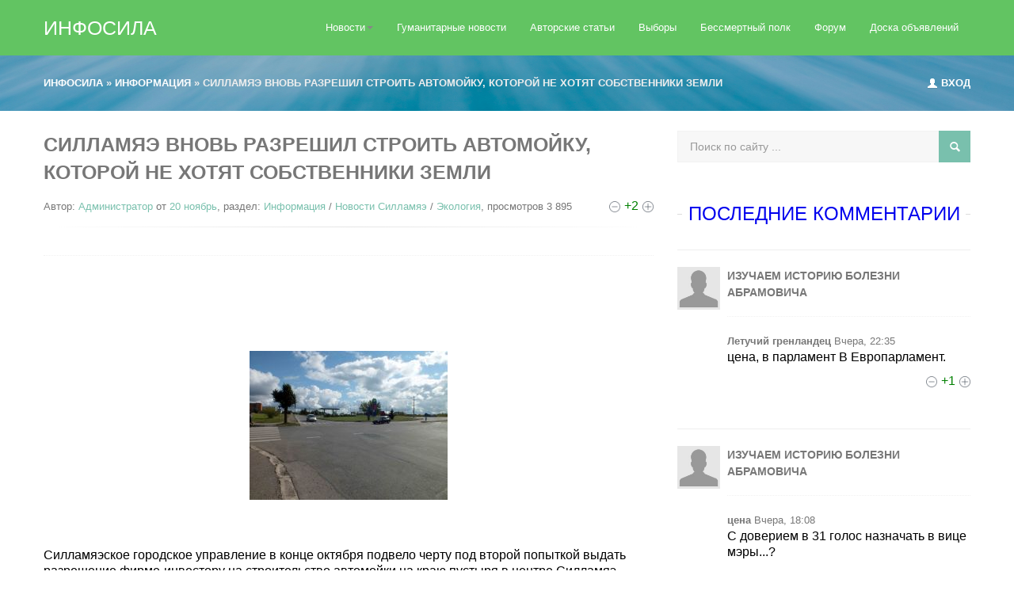

--- FILE ---
content_type: text/html; charset=utf-8
request_url: https://infosila.ee/main/2389-sillamyae-vnov-razreshil-stroit-avtomoyku-kotoroy-ne-hotyat-sobstvenniki-zemli.html
body_size: 24052
content:
<!DOCTYPE html>
<html>
   <head>
      <meta charset="utf-8">
<title>СИЛЛАМЯЭ ВНОВЬ РАЗРЕШИЛ СТРОИТЬ АВТОМОЙКУ, КОТОРОЙ НЕ ХОТЯТ СОБСТВЕННИКИ ЗЕМЛИ &raquo; Общественный Новостной Портал</title>
<meta name="description" content="Силламяэское городское управление в конце октября подвело черту под второй попыткой выдать разрешение фирме-инвестору на строительство автомойки на краю пустыря в центре Силламяэ, около Таллинского">
<meta name="keywords" content="застройки, участка, права, разрешение, строительство, земли, право, Виркепуу, разрешения, собственники, «Нестер, шоссе, собственника, распоряжение, такого, недвижимости, автомойки, конце, Плюсc», второй">
<meta name="generator" content="DataLife Engine (http://dle-news.ru)">
<meta property="og:site_name" content="Общественный Новостной Портал">
<meta property="og:type" content="article">
<meta property="og:title" content="СИЛЛАМЯЭ ВНОВЬ РАЗРЕШИЛ СТРОИТЬ АВТОМОЙКУ, КОТОРОЙ НЕ ХОТЯТ СОБСТВЕННИКИ ЗЕМЛИ">
<meta property="og:url" content="https://infosila.ee/main/2389-sillamyae-vnov-razreshil-stroit-avtomoyku-kotoroy-ne-hotyat-sobstvenniki-zemli.html">
<meta property="og:image" content="http://infosila.ee/uploads/posts/2016-11/1479661726_tallinna2.jpg">
<link rel="search" type="application/opensearchdescription+xml" href="https://infosila.ee/engine/opensearch.php" title="Общественный Новостной Портал">
<link rel="canonical" href="https://infosila.ee/main/2389-sillamyae-vnov-razreshil-stroit-avtomoyku-kotoroy-ne-hotyat-sobstvenniki-zemli.html">
<link rel="alternate" type="application/rss+xml" title="Общественный Новостной Портал" href="https://infosila.ee/rss.xml">
<link href="/engine/classes/min/index.php?charset=utf-8&amp;f=engine/editor/jscripts/froala/fonts/font-awesome.css,engine/editor/jscripts/froala/css/editor.css,engine/editor/css/default.css&amp;v=23" rel="stylesheet" type="text/css">
<script src="/engine/classes/min/index.php?charset=utf-8&amp;g=general&amp;v=23"></script>
<script src="/engine/classes/min/index.php?charset=utf-8&amp;f=engine/classes/js/jqueryui.js,engine/classes/js/dle_js.js,templates/city-skyline/multirating/assets/libs.js,engine/classes/masha/masha.js,engine/skins/codemirror/js/code.js,engine/editor/jscripts/froala/editor.js,engine/editor/jscripts/froala/languages/ru.js&amp;v=23" defer></script>
      <meta name="viewport" content="width=device-width, initial-scale=1.0">
	  	 <link rel="stylesheet" href="/templates/city-skyline/assets/css/index.css">
      <!-- Le HTML5 shim, for IE6-8 support of HTML5 elements -->
      <!--[if lt IE 9]>
      <script src="/templates/city-skyline/assets/js/html5shiv.js"></script>
      <![endif]-->
	  <meta property="fb:admins" content="100000739540936"/>
      <meta name="yandex-verification" content="ad61ef02621cc474">
</script>
    <script async custom-element="amp-auto-ads"
       src="https://cdn.ampproject.org/v0/amp-auto-ads-0.1.js">
<script async src="https://pagead2.googlesyndication.com/pagead/js/adsbygoogle.js?client=ca-pub-1798442088614960"
     crossorigin="anonymous">
</script>        
   </head>
   <body>
   <div id="fb-root"></div>
<script defer crossorigin="anonymous" src="https://connect.facebook.net/ru_RU/sdk.js#xfbml=1&version=v4.0&appId=1704624846471348&autoLogAppEvents=1"></script>   
<amp-auto-ads type="adsense"
        data-ad-client="ca-pub-1798442088614960">
</amp-auto-ads>      
       <!-- Меню навигации -->
      <div data-spy="affix" data-offset-top="368" class="visible-desktop navbar navbar-fixed-top">
         <div class="navbar-inner">
            <div class="container ">
               <a class="brand pt25" href="/">Инфосила</a>
               <ul class="nav pt pull-right">
                  <li class="dropdown">
                     <a id="drop1" href="#" role="button" class="dropdown-toggle" data-toggle="dropdown">Новости<b class="caret"></b></a>
                     <ul class="dropdown-menu" role="menu" aria-labelledby="drop1">
                        <li role="presentation"><a role="menuitem" tabindex="-1" href="/sillamae/">Силламяэ</a></li>
                        <li role="presentation"><a role="menuitem" tabindex="-1" href="/ida-virumaa/">Ида-Виирумаа</a></li>
                        <li role="presentation"><a role="menuitem" tabindex="-1" href="/estonia/">Эстония</a></li>
                        <li role="presentation"><a role="menuitem" tabindex="-1" href="/vmire/">В мире</a></li>
                     </ul>
                  </li>
                  <li class="">
                     <a href="/kultura/">Гуманитарные новости</a>
                  </li>
                  <li class="">
                     <a href="/avtorskie/">Авторские статьи</a>
                  </li>
                   <li class="">
                     <a href="/vybory/">Выборы</a>
                  </li>
                   <li class="">
                     <a href="/den_pobedy/">Бессмертный полк</a>
                  </li>
                   <li class="">
                     <a href="/forum/">Форум</a>                      
                  </li>
                  <li class="">
                     <a href="https://sistema.ee/">Доска объявлений</a>
                  </li>                   
               </ul>
            </div>
         </div>
      </div>
      <!-- Меню навигации для мобильной версии-->
      <div class="jumbotron-mob hidden-desktop">
         <div class="container">
            <a class="brand pt25" href="/">Инфосила</a>
            <ul class="nav pt ">
               <li class="dropdown">
                     <a id="drop1" href="#" role="button" class="dropdown-toggle" data-toggle="dropdown">Новости<b class="caret"></b></a>
                     <ul class="dropdown-menu" role="menu" aria-labelledby="drop1">
                        <li role="presentation"><a role="menuitem" tabindex="-1" href="/sillamae/">Силламяэ</a></li>
                        <li role="presentation"><a role="menuitem" tabindex="-1" href="/ida-virumaa/">Ида-Виирумаа</a></li>
                        <li role="presentation"><a role="menuitem" tabindex="-1" href="/estonia/">Эстония</a></li>
                        <li role="presentation"><a role="menuitem" tabindex="-1" href="/vmire/">В мире</a></li>
                     </ul>
                  </li>
                  <li class="">
                     <a href="/kultura/">Гуманитарные новости</a>
                  </li>
                  <li class="">
                     <a href="/avtorskie/">Авторские статьи</a>
                  </li>
                  <li class="">
                     <a href="/vybory/">Выборы</a>
                  </li>
                   <li class="">
                     <a href="/den_pobedy/">Бессмертный полк</a>
                  </li>
                   <li class="">
                     <a href="/forum/">Форум</a>                      
                  </li>
                   <li class="">
                     <a href="https://sistema.ee/">Доска объявлений</a>
                  </li>
            </ul>
            <div class="speedbar"><span id="dle-speedbar"><span itemscope itemtype="http://data-vocabulary.org/Breadcrumb"><a href="https://infosila.ee/" itemprop="url"><span itemprop="title">Инфосила</span></a></span> &raquo; <span itemscope itemtype="http://data-vocabulary.org/Breadcrumb"><a href="https://infosila.ee/main/" itemprop="url"><span itemprop="title">Информация</span></a></span> &raquo; СИЛЛАМЯЭ ВНОВЬ РАЗРЕШИЛ СТРОИТЬ АВТОМОЙКУ, КОТОРОЙ НЕ ХОТЯТ СОБСТВЕННИКИ ЗЕМЛИ</span></div>
         </div>
      </div>
      <!-- Карусель -->
      
      
      <!-- Кнопка авторизации в разделах -->
      <div class="jumbotron visible-desktop">
         <div class="container">
            <div class="pull-right">
               
               <a data-toggle="modal" href="#myModal"><i class="icon-user icon-white" style="margin-top: 1px;"></i> Вход </a>
               
               
            </div>
            <div class="speedbar"><span id="dle-speedbar"><span itemscope itemtype="http://data-vocabulary.org/Breadcrumb"><a href="https://infosila.ee/" itemprop="url"><span itemprop="title">Инфосила</span></a></span> &raquo; <span itemscope itemtype="http://data-vocabulary.org/Breadcrumb"><a href="https://infosila.ee/main/" itemprop="url"><span itemprop="title">Информация</span></a></span> &raquo; СИЛЛАМЯЭ ВНОВЬ РАЗРЕШИЛ СТРОИТЬ АВТОМОЙКУ, КОТОРОЙ НЕ ХОТЯТ СОБСТВЕННИКИ ЗЕМЛИ</span></div>
         </div>
      </div>
      

      <!-- /.carousel -->
      <div class="container">
         
         <div class="row-fluid">
            <div class="span8 ">
               
               
               
               <ul class="thumbnails">
                  <div id='dle-content'><script type="text/javascript" src="/templates/city-skyline/share42/share42.js"></script>

<h1>СИЛЛАМЯЭ ВНОВЬ РАЗРЕШИЛ СТРОИТЬ АВТОМОЙКУ, КОТОРОЙ НЕ ХОТЯТ СОБСТВЕННИКИ ЗЕМЛИ</h1>
<div data-url="https://infosila.ee/main/2389-sillamyae-vnov-razreshil-stroit-avtomoyku-kotoroy-ne-hotyat-sobstvenniki-zemli.html" data-title="СИЛЛАМЯЭ ВНОВЬ РАЗРЕШИЛ СТРОИТЬ АВТОМОЙКУ, КОТОРОЙ НЕ ХОТЯТ СОБСТВЕННИКИ ЗЕМЛИ"></div>
<span class="post-meta">Автор: <a onclick="ShowProfile('%D0%90%D0%B4%D0%BC%D0%B8%D0%BD%D0%B8%D1%81%D1%82%D1%80%D0%B0%D1%82%D0%BE%D1%80', 'https://infosila.ee/user/%D0%90%D0%B4%D0%BC%D0%B8%D0%BD%D0%B8%D1%81%D1%82%D1%80%D0%B0%D1%82%D0%BE%D1%80/', '0'); return false;" href="https://infosila.ee/user/%D0%90%D0%B4%D0%BC%D0%B8%D0%BD%D0%B8%D1%81%D1%82%D1%80%D0%B0%D1%82%D0%BE%D1%80/">Администратор</a> от <a href="https://infosila.ee/2016/11/20/" >20 ноябрь</a>, раздел: <a href="https://infosila.ee/main/">Информация</a> / <a href="https://infosila.ee/sillamae/">Новости Силламяэ</a> / <a href="https://infosila.ee/ekologia/">Экология</a>, просмотров 3 895  </span><div style="float:right">
    
    
    <div class="ratebox3">
    <ul class="reset">
      <li><a href="#" onclick="doRate('minus', '2389'); return false;" ><img src="/templates/city-skyline/images/ratingminus.png" title="Не нравится" alt="Не нравится" style="width:14px;" /></a></li>
      <li><span id="ratig-layer-2389" class="ignore-select"><span class="ratingtypeplusminus ignore-select ratingplus" >+2</span></span></li>
      <li><a href="#" onclick="doRate('plus', '2389'); return false;" ><img src="/templates/city-skyline/images/ratingplus.png" title="Нравится" alt="Нравится" style="width:14px;" /></a></li>
    </ul>
    </div>
</div>
<hr class="soften">
<p class="story sep"><div> </div>
<div> </div>
<div> </div>
<div> </div>
<div> </div>
<div>
	<p style="text-align:center;"><img src="/uploads/posts/2016-11/1479661726_tallinna2.jpg" alt=""></p>
	<p> </p> </div>
<div>Силламяэское городское управление в конце октября подвело черту 
под второй попыткой выдать разрешение фирме-инвестору на строительство 
автомойки на краю пустыря в центре Силламяэ, около Таллинского шоссе. 
Прошлогоднее аналогичное распоряжение горуправы собственники участка 
оспорили в суде и победили. Они были против и второй попытки выдачи 
такого разрешения. В этих  спорах, кроме всего прочего, явственно 
просматривается и проблема соотношения прав собственника и договорного 
пользователя земли.<br>
	  <br>
	 Участок на Таллинском шоссе, 9б принадлежит Тоомасу Беккеру и Яану
 Виркепуу и находится между шоссе и территорией на ул. Павлова, на 
которую недавно городом была узаконена планировка под будущий 
супермаркет. В 2007 году хозяева участка «Таллинское шоссе, 9б» 
передали на полвека право застройки на него фирме «Эрсте Вара», затем 
право застройки перешло к фирме «Несте Ээсти», которая в начале 2015 
года установила на эту недвижимость личное право использования в пользу 
фирмы «Нестер Плюсc». </div>
<div><br>
	 Фирме «Нестер Плюсc» городская мэрия и выдала своими распоряжениями
 от 21 августа 2015 года, а теперь и от 20 октября 2016 года разрешение 
на cооружение на Таллина маантеэ, 9б автомойки.<br>
	  <br>
	
	<div align="center"> <b>Суд аннулировал</b><br>
		</div> </div>
<div> </div>
<div>Прошлогоднее августовское распоряжение административный суд в конце
 декабря минувшего года аннулировал. Он сделал это по жалобе хозяев 
упомянутого участка земли Тоомаса Беккера и Яана Виркепуу.</div>
<div><br>
	 В своих жалобах собственники указали, что разрешение на 
строительство мойки было выдано, несмотря на то, что они были против 
этого, кроме того, по мнению землевладельцев, потенциальная автомойка в 
этом месте могла бы нанести ущерб окружающей среде и их собственности. 
Городское управление как ответчик и «Нестер Плюcс» как привлечённое 
третье лицо просили, чтобы суд оставил жалобу без удовлетворения. В 
частности, управа сообщила суду, что в строительный проект тогда внесли 
исправления, но собственники участка в десятидневный срок не высказали 
по этому поводу никакого мнения, поэтому власть акцептировала данный 
проект. Застройщик же выразил мнение, что хозяева земли, согласие 
которых-де в данном случае по договору застройки и не требовалось, 
оспаривают строительное разрешение только из желания получить за право 
застройки бóльшую плату.</div>
<div><br>
	 Суд, однако, встал в декабре на сторону Беккера и Виркепуу. По 
оценке суда, собственников не привлекли к процессу подготовки разрешения
 на строительство в должном качестве и не рассмотрели всерьёз их 
экологические тревоги. «Кодекс /о строительстве/ не устанавливает 
прямого запрета строить без разрешения собственника земельного участка. 
Но это не значит, что собственника недвижимости можно вообще оставить в 
стороне и не считаться с его правами и интересами… Если о разрешении на 
строительство ходатайствует не собственник недвижимости, в производстве 
по такому разрешению следует выяснить все… негативные влияния, которые 
могут возникнуть для собственника, и решить вопрос об их уменьшении или 
смягчении. Да, податели жалобы обременили свою недвижимость правом 
застройки, однако их права в сравнении с правами владельца права 
застройки или лица, получившего от него личное право использования, 
всё-таки предпочтительны, ибо по окончании права застройки они получат 
земельный участок назад», - указал суд.<br>
	  <br>
	
	<div align="center"> <b>Замечания и возражения</b></div></div>
<div><br>
	 В мае этого года «Нестер Плюсc» вновь попросил власти силламяэского
 самоуправления  выдать разрешение на возведение автомойки по указанному
 адресу. На сей раз ответное распоряжение силламяэской управы было в 
несколько раз длиннее прошлогоднего, поскольку содержало в себе оценку 
всех возражений со стороны хозяев предполагаемого к застройке участка.</div>
<div><br>
	 Оба вновь не согласовали выдачу такого разрешения. Тоомас Беккер 
указал при этом, что, согласно решению суда, прав на строительство у 
фирмы нет, а «Несте» как обладатель права застройки к хозяевам земли по 
этому поводу не обращался. Яан Виркепуу добавил к этому, в частности, 
что для строительства здания в данном месте нет соответствующей 
детальной планировки, что не устранены те недостатки проекта, на которые
 землевладельцы обращали внимание ранее, не решены вопросы по очистке 
стоков от сильнодействующей автохимии и предотвращению загрязнения 
почвы, а также у собственников территории нет с держателем права 
застройки, то есть «Несте», никаких договорённостей о том, чтобы 
вдобавок к уже стоящей рядом АЗС на среду ложилась также нагрузка от 
мойки машин.<br>
	 </div>
<div> </div>
<div>По мнению городской управы Силламяэ, говорить об отсутствии у 
«Нестер Плюсc» права построить на участке «Таллина мнт, 9б» мойку не 
приходится, поскольку это не вытекает ни из закона о вещном праве, ни из
 договора; дополнительное согласие собственников потребовалось бы, будь 
такое условие внесено в крепостную книгу при регистрации права 
застройки, но по данной недвижимости такого условия не было. К тому же 
управа обратила внимание, что и сам договор о праве застройки достаточно
 развязал руки держателю права застройки в смысле бизнес-использования 
взятой территории – он может действовать на ней, «по существу, в том же 
объёме, что и собственник земли», в договоре «застройщику ясно дано 
право решать, что и как он на недвижимости построит». Исполнительная 
власть не согласилась с требованием о детальной планировке – не того 
значения и влияния будущая мойка. Что же касается экологической 
озабоченности, то поводы для нареканий, высказанных собственниками, 
изменениями проекта устранены и строительный проект корректен и 
согласуется с экологическими требованиями, утверждается в распоряжении 
мэрии, где также отмечено, что необходимости в оценке влияния на 
окружающую среду в данной ситуации нет. </div>
<div><br>
	 Если собственники застраиваемой земли своего согласия на мойку не 
дали, то ещё 15 различных инстанций и соседей данной территории данное 
разрешение на строительство согласовали либо не выразили по нему никаких
 возражений. В итоге горуправа включила возведению мойки зелёный свет. </div>
<div><br>
	 До окончания срока обжалования этого распоряжения через суд 
осталось ещё несколько дней. Владельцы земельного участка в беседе с 
«ИП» подтвердили, что и с октябрьским распоряжением силламяэской мэрии 
они не согласны. Тоомас Беккер в конце прошлой недели сказал, что, 
очевидно, подаст жалобу в суд, и на днях подтвердил, что сделал это. Яан
 Виркепуу в начале этой недели подтвердил, что мнение Беккера разделяет.
 По словам Виркепуу, в проекте ничего не переделано, и особое 
беспокойство вызывает обращение на мойке с химикатами, растворителями и 
тому подобными опасными веществами, от которых, может статься, 
собственникам участка придётся годы спустя очищать его.<br>
	  <br>
	 Алексей СТАРКОВ<br>
	 Фото автора:<br>
	 Мойка разместилась бы на участке справа, за АЗС.<br>
	 <!--dle_leech_begin--><a href="https://infosila.ee/engine/go.php?url=aHR0cDovL2luZm9yaW5nLm5ldC9wdWJsaWNhdGlvbnMvaW5mb3ByZXNzL25ld3NzaWxsYS5waHA%2FRUxFTUVOVF9JRD00MzkxMg%3D%3D"  target="_blank">Инфопресс №47 (2016 г.)</a><!--dle_leech_end--><br>
	   </div>
<div> </div></p>
<hr>
<link rel="stylesheet" href="/templates/city-skyline/multirating/assets/style.css?v=2.2.0">

<div class="multirating-wrapper ignore-select" data-id="2389">
	<div class="multirating-items-wrapper">
<div class="multirating-item" data-area="story" title="Ясность мысли" data-rated="0">
			<div class="multirating-item-rateval">
				<canvas width="60" height="60">0</canvas>
			</div>
			<div class="multirating-item-title">Ясность мысли</div>
			<ul class="multirating-item-rating">
				<li title="Полная гадость">1</li>
				<li title="Ужасно">2</li>
				<li title="Плохо">3</li>
				<li title="Посредственно">4</li>
				<li title="Средне">5</li>
				<li title="Хорошо">6</li>
				<li title="Очень хорошо">7</li>
				<li title="Отлично">8</li>
				<li title="Феноменально">9</li>
				<li title="Шедевр">10</li>
			</ul>
		</div><div class="multirating-item" data-area="surround" title="Рекомендую" data-rated="0">
			<div class="multirating-item-rateval">
				<canvas width="60" height="60">0</canvas>
			</div>
			<div class="multirating-item-title">Рекомендую</div>
			<ul class="multirating-item-rating">
				<li title="Полная гадость">1</li>
				<li title="Ужасно">2</li>
				<li title="Плохо">3</li>
				<li title="Посредственно">4</li>
				<li title="Средне">5</li>
				<li title="Хорошо">6</li>
				<li title="Очень хорошо">7</li>
				<li title="Отлично">8</li>
				<li title="Феноменально">9</li>
				<li title="Шедевр">10</li>
			</ul>
		</div><div class="multirating-item" data-area="global" title="Оформление" data-rated="0">
			<div class="multirating-item-rateval">
				<canvas width="60" height="60">0</canvas>
			</div>
			<div class="multirating-item-title">Оформление</div>
			<ul class="multirating-item-rating">
				<li title="Полная гадость">1</li>
				<li title="Ужасно">2</li>
				<li title="Плохо">3</li>
				<li title="Посредственно">4</li>
				<li title="Средне">5</li>
				<li title="Хорошо">6</li>
				<li title="Очень хорошо">7</li>
				<li title="Отлично">8</li>
				<li title="Феноменально">9</li>
				<li title="Шедевр">10</li>
			</ul>
		</div>
	</div>

	<div class="multirating-itog">
		Итоговая оценка: <b class="multirating-itog-rateval">0.0</b> из 10 <i>(голосов: <span class="multirating-itog-votes">0</span> / <a href="#" class="multirating-log-show">История оценок</a>)</i>
	</div>
</div>

<hr>
<div style="text-align:right;"><i><b>Кстати, все актуальные новости от сайта Инфосила теперь в&nbsp;</b></i><i><b><u><a href="https://chat.whatsapp.com/BiFNDGy6aZ989TZIu5dfM2" target="_blank">WhatsApp</a>&nbsp;</u></b></i><i><b>и&nbsp;</b></i><a href="https://t.me/infosila" target="_blank"><i><b><u>Telegram</u></b></i></a><i><b>:&nbsp;</b></i></div>
<div style="text-align:right;"><i><b>подписывайтесь и будьте в курсе событий города, страны и мира.&nbsp;</b></i></div>
<hr>
<div style="text-align:justify;"></div>
<script src="//yastatic.net/es5-shims/0.0.2/es5-shims.min.js"></script>
<script src="//yastatic.net/share2/share.js"></script>
<div class="ya-share2" data-services="collections,vkontakte,facebook,odnoklassniki,moimir,twitter,linkedin,lj,viber,whatsapp,skype,telegram"></div>
<br>

<h6><span>Похожие новости</span></h6>
<li><a href="https://infosila.ee/main/3130-sudebnaya-saga-vokrug-sillamyaeskoy-avtomoyki-teper-vyigral-hozyain-zemli.html">Судебная «сага» вокруг силламяэской автомойки: теперь выиграл хозяин земли</a></li><li><a href="https://infosila.ee/main/2566-4-aprelya-2017g-sostoyalos-povtornoe-publichnoe-obsuzhdenie-eskiznogo-resheniya-detalnoy-planirovki-uchastka-shosse-tallin-narva.html">ВИДЕО: 4 АПРЕЛЯ 2017г. СОСТОЯЛОСЬ ПОВТОРНОЕ ПУБЛИЧНОЕ ОБСУЖДЕНИЕ ЭСКИЗНОГО РЕШЕНИЯ ДЕТАЛЬНОЙ ПЛАНИРОВКИ УЧАСТКА ШОССЕ ТАЛЛИН-НАРВА</a></li><li><a href="https://infosila.ee/main/2318-publichnaya-vystavka-eskiza-detalnoy-planirovki-uchastka-shosse-tallinn-narva-sillamyae-territoriya-ot-perekrestka-s-ulicey-mrumyanceva-do-vostochnoy-granicy-goroda.html">ПУБЛИЧНАЯ ВЫСТАВКА ЭСКИЗА ДЕТАЛЬНОЙ ПЛАНИРОВКИ УЧАСТКА ШОССЕ ТАЛЛИНН-НАРВА (СИЛЛАМЯЭ, ТЕРРИТОРИЯ ОТ ПЕРЕКРЁСТКА С УЛИЦЕЙ М.РУМЯНЦЕВА ДО ВОСТОЧНОЙ ГРАНИЦЫ ГОРОДА)</a></li><li><a href="https://infosila.ee/main/2317-oznakomitelnoe-obsuzhdenie-eskiznogo-proekta-zastroyki-uchastka-1-territorii-po-ulice-ipavlova-1.html">ОЗНАКОМИТЕЛЬНОЕ ОБСУЖДЕНИЕ ЭСКИЗНОГО ПРОЕКТА ЗАСТРОЙКИ УЧАСТКА 1 ТЕРРИТОРИИ ПО УЛИЦЕ И.ПАВЛОВА 1</a></li><li><a href="https://infosila.ee/sillamae/1739-planirovka-pod-supermarket-v-sillamyae-stala-bez-pyati-minut-zakonom.html">ПЛАНИРОВКА ПОД СУПЕРМАРКЕТ В СИЛЛАМЯЭ СТАЛА «БЕЗ ПЯТИ МИНУТ» ЗАКОНОМ</a></li><li><a href="https://infosila.ee/sillamae/1736-soobschenie-ob-ustanovlenii-detalnoy-planirovki-i-pavlova-1-v-gorode-sillamyae.html">СООБЩЕНИЕ: ОБ УСТАНОВЛЕНИИ ДЕТАЛЬНОЙ ПЛАНИРОВКИ И. ПАВЛОВА 1 В ГОРОДЕ СИЛЛАМЯЭ</a></li><li><a href="https://infosila.ee/main/906-povtornaya-publichnaya-demonstraciya-detalnoy-planirovki-i-pavlova-1.html">Повторная публичная демонстрация детальной планировки И. Павлова 1</a></li><li><a href="https://infosila.ee/main/347-v-sillamyae-vyberut-variant-planirovaniya-pustyrya-pod-supermarket.html">В Силламяэ выберут вариант планирования пустыря под супермаркет</a></li>

<br>
<!--<h6><span>Комментарии</span></h6>-->


<ul class="nav nav-tabs">
  <li class="active"><a data-toggle="tab" href="#panel1">Комментарии</a></li>
  <li><a data-toggle="tab" href="#panel2">Facebook комментарии</a></li>
</ul>
 
<div class="tab-content">
  <div id="panel1" class="tab-pane fade in active">
<form method="post" name="dlemasscomments" id="dlemasscomments"><div id="dle-comments-list">
<div id="comment"></div><div id='comment-id-22452'><br><hr><div class="row-fluid">
   <div class="span2 visible-desktop">
      <div class="wrapper">
         <img  src="/templates/city-skyline/dleimages/noavatar.png" alt=""/>
         <div class="description6">
            <div class="description_content">
               
            </div>
         </div>
      </div>
   </div>
   <div class="span10">
      
      
      <span class="post-meta"><strong><a href="mailto:12345@mail.ru">хе оригиналикус</a></strong>  20 ноября 2016 22:34 </span>
      <p><div id='comm-id-22452'>суд аннулировал первое постановление...<br><br>а управе всё равно.  :dash_mini: <br><br>//по их логике получается: мы тут решили на месте шпиля общественный сортир сделать. ну и что, что управхом против? главное - мы "за". Сортир - нужнее.<br><br>//когда в <!--filter:Таллинн-->Таллин<!--/filter-->е разгоняли реформаторов - зря не прихватили наших. У них явно зуд... реформаторства.<br><br><!--QuoteBegin--><div class="quote"><!--QuoteEBegin-->и особое беспокойство вызывает обращение на мойке с химикатами, растворителями и тому подобными опасными веществами, от которых, может статься, собственникам участка придётся годы спустя очищать его.<br><!--QuoteEnd--></div><!--QuoteEEnd--><br><br>управхом согласовал строительство 60 000 кубов аммиака, что гарантированно уничтожает Силламяэ. а вы о каких-то растворителях....</div>
      </p>
      
			
			<div class="ratebox3">
			<ul class="reset">
			  <li><a href="#" onclick="doCommentsRate('minus', '22452'); return false;" ><img src="/templates/city-skyline/images/ratingminus.png" title="Не нравится" alt="Не нравится" style="width:14px;" /></a></li>
			  <li><span id="comments-ratig-layer-22452" class="ignore-select"><span class="ratingtypeplusminus ignore-select ratingplus" >+2</span></span></li>
			  <li><a href="#" onclick="doCommentsRate('plus', '22452'); return false;" ><img src="/templates/city-skyline/images/ratingplus.png" title="Нравится" alt="Нравится" style="width:14px;" /></a></li>
			</ul>
			</div>
		</p>
      <span class="post-meta"><a onclick="dle_fastreply('хе&nbsp;оригиналикус'); return false;" href="#">Ответить</a></span>
   </div>
</div></div><div id='comment-id-22455'><br><hr><div class="row-fluid">
   <div class="span2 visible-desktop">
      <div class="wrapper">
         <img  src="/templates/city-skyline/dleimages/noavatar.png" alt=""/>
         <div class="description6">
            <div class="description_content">
               
            </div>
         </div>
      </div>
   </div>
   <div class="span10">
      
      
      <span class="post-meta"><strong><a href="mailto:12345@mail.ru">хе оригиналикус</a></strong>  20 ноября 2016 23:09 </span>
      <p><div id='comm-id-22455'>кстати, я не сильно в этом разбираюсь, но не должно ли Силламяэ, прежде чем давать разрешение на строительство сторонней фирме на частной собственности либо договориться с собственниками, либо выкупить эту землю и заменить её назначение на коммерческую?<br><br>почему мы сейчас слышим вопли управы о том, что (для реновации бульвара Мере) надо договариваться СО ВСЕМИ собственниками?<br><br>а здесь, значит, не надо? странно это всё. если не сказать больше.</div>
      </p>
      
			
			<div class="ratebox3">
			<ul class="reset">
			  <li><a href="#" onclick="doCommentsRate('minus', '22455'); return false;" ><img src="/templates/city-skyline/images/ratingminus.png" title="Не нравится" alt="Не нравится" style="width:14px;" /></a></li>
			  <li><span id="comments-ratig-layer-22455" class="ignore-select"><span class="ratingtypeplusminus ignore-select ratingplus" >+6</span></span></li>
			  <li><a href="#" onclick="doCommentsRate('plus', '22455'); return false;" ><img src="/templates/city-skyline/images/ratingplus.png" title="Нравится" alt="Нравится" style="width:14px;" /></a></li>
			</ul>
			</div>
		</p>
      <span class="post-meta"><a onclick="dle_fastreply('хе&nbsp;оригиналикус'); return false;" href="#">Ответить</a></span>
   </div>
</div></div><div id='comment-id-22482'><br><hr><div class="row-fluid">
   <div class="span2 visible-desktop">
      <div class="wrapper">
         <img  src="/templates/city-skyline/dleimages/noavatar.png" alt=""/>
         <div class="description6">
            <div class="description_content">
               
            </div>
         </div>
      </div>
   </div>
   <div class="span10">
      
      
      <span class="post-meta"><strong>Одни вопросы</strong>  22 ноября 2016 07:39 </span>
      <p><div id='comm-id-22482'>Я уже не в первый раз замечаю, что при нынешнем мэре постоянные проблемы с планировками. Чего ни коснись -рынок, максима, сытке, теперь и приморский все с надрывом и через одно круглое отверстие. То ли мэр у нас не в такой как надо компетенции,, то ли вокруг все сплошь дураки.<br><br>удивительное - это описанная выше история. Когда мэру по барабану, что земля чужая. Чего ради он лепит одну мойку на другую. Рядом на автовокзале мойка, зачем рядом лепить. Как с максимой - люди говорят стройте ее в старой части, а мэр пропихивает ее на пустыре возле торговых точек.<br>Такими действиями порождаются подозрения.</div>
      </p>
      
			
			<div class="ratebox3">
			<ul class="reset">
			  <li><a href="#" onclick="doCommentsRate('minus', '22482'); return false;" ><img src="/templates/city-skyline/images/ratingminus.png" title="Не нравится" alt="Не нравится" style="width:14px;" /></a></li>
			  <li><span id="comments-ratig-layer-22482" class="ignore-select"><span class="ratingtypeplusminus ignore-select ratingplus" >+6</span></span></li>
			  <li><a href="#" onclick="doCommentsRate('plus', '22482'); return false;" ><img src="/templates/city-skyline/images/ratingplus.png" title="Нравится" alt="Нравится" style="width:14px;" /></a></li>
			</ul>
			</div>
		</p>
      <span class="post-meta"><a onclick="dle_fastreply('Одни&nbsp;вопросы'); return false;" href="#">Ответить</a></span>
   </div>
</div></div><div id='comment-id-22483'><br><hr><div class="row-fluid">
   <div class="span2 visible-desktop">
      <div class="wrapper">
         <img  src="/templates/city-skyline/dleimages/noavatar.png" alt=""/>
         <div class="description6">
            <div class="description_content">
               
            </div>
         </div>
      </div>
   </div>
   <div class="span10">
      
      
      <span class="post-meta"><strong><a href="mailto:12345@mail.ru">хе оригиналикус</a></strong>  22 ноября 2016 08:38 </span>
      <p><div id='comm-id-22483'>это-то ладно, только забавы нашего мэра дорого обходятся городу: почти все дела судебные от города (с зёмлёй, бизнесменами, оппозицией) управа проигрывает и ПЛАТИТ судебные издержки из нашего кармана. может для них это игра? в рулетку?</div>
      </p>
      
			
			<div class="ratebox3">
			<ul class="reset">
			  <li><a href="#" onclick="doCommentsRate('minus', '22483'); return false;" ><img src="/templates/city-skyline/images/ratingminus.png" title="Не нравится" alt="Не нравится" style="width:14px;" /></a></li>
			  <li><span id="comments-ratig-layer-22483" class="ignore-select"><span class="ratingtypeplusminus ignore-select ratingplus" >+7</span></span></li>
			  <li><a href="#" onclick="doCommentsRate('plus', '22483'); return false;" ><img src="/templates/city-skyline/images/ratingplus.png" title="Нравится" alt="Нравится" style="width:14px;" /></a></li>
			</ul>
			</div>
		</p>
      <span class="post-meta"><a onclick="dle_fastreply('хе&nbsp;оригиналикус'); return false;" href="#">Ответить</a></span>
   </div>
</div></div><div id='comment-id-22485'><br><hr><div class="row-fluid">
   <div class="span2 visible-desktop">
      <div class="wrapper">
         <img  src="/templates/city-skyline/dleimages/noavatar.png" alt=""/>
         <div class="description6">
            <div class="description_content">
               
            </div>
         </div>
      </div>
   </div>
   <div class="span10">
      
      
      <span class="post-meta"><strong>мимоходом</strong>  22 ноября 2016 12:09 </span>
      <p><div id='comm-id-22485'><!--QuoteBegin Одни вопросы --><div class="title_quote">Цитата: Одни вопросы</div><div class="quote"><!--QuoteEBegin-->люди говорят стройте ее в старой части, а мэр пропихивает ее на пустыре возле торговых точек.<!--QuoteEnd--></div><!--QuoteEEnd--><br>неужели не понятно почему? зачем собственникам Максимы старый город? ему нужно близость таллинки и удобства складирования,так сказать по пути все должно быть,а вы советуете лезть в центр города,куда фиг доберешься так сразу...Максима так упорно проталкивает потому что ей выгоден этот кусок земли и все...а наш мэр некомпетентный и  близорукий,до него пока дойдет что к чему,так рак на горе весь обсвестится...или сделали "откат",вот  уперся рогом в землю,тут одно из двух,потому что дебильнее планировки я ни в одном городе не видела,чтобы в центре города стоял сарай ,цвета дерьма,пардон с закатанным асфальтом в округе,либо со вкусом у нашего мэра плоховато,и опять на водит на мысль  о его заинтересованности в этом не без материальной видимо благодарности со стороны Максимы</div>
      </p>
      
			
			<div class="ratebox3">
			<ul class="reset">
			  <li><a href="#" onclick="doCommentsRate('minus', '22485'); return false;" ><img src="/templates/city-skyline/images/ratingminus.png" title="Не нравится" alt="Не нравится" style="width:14px;" /></a></li>
			  <li><span id="comments-ratig-layer-22485" class="ignore-select"><span class="ratingtypeplusminus ignore-select ratingplus" >+5</span></span></li>
			  <li><a href="#" onclick="doCommentsRate('plus', '22485'); return false;" ><img src="/templates/city-skyline/images/ratingplus.png" title="Нравится" alt="Нравится" style="width:14px;" /></a></li>
			</ul>
			</div>
		</p>
      <span class="post-meta"><a onclick="dle_fastreply('мимоходом'); return false;" href="#">Ответить</a></span>
   </div>
</div></div><div id='comment-id-22492'><br><hr><div class="row-fluid">
   <div class="span2 visible-desktop">
      <div class="wrapper">
         <img  src="/templates/city-skyline/dleimages/noavatar.png" alt=""/>
         <div class="description6">
            <div class="description_content">
               
            </div>
         </div>
      </div>
   </div>
   <div class="span10">
      
      
      <span class="post-meta"><strong>Слух</strong>  22 ноября 2016 19:28 </span>
      <p><div id='comm-id-22492'>Сегодня знакомый работает на стройке возле сангородка сказал  остановлены работы по копанию туннеля возле сангородка. <br>Вроде бы какая то инспекция по экологии или окружающей среде или хрен его знает  кто затормозила, что нет каких-то разрешений. Это вот я на тему нашего мэра. Опять что ли  как бы пропихнул. Скандал блин, такие бабосы на кону. Если это так, то надо мальчишу сказать давай до свидания.</div>
      </p>
      
			
			<div class="ratebox3">
			<ul class="reset">
			  <li><a href="#" onclick="doCommentsRate('minus', '22492'); return false;" ><img src="/templates/city-skyline/images/ratingminus.png" title="Не нравится" alt="Не нравится" style="width:14px;" /></a></li>
			  <li><span id="comments-ratig-layer-22492" class="ignore-select"><span class="ratingtypeplusminus ignore-select ratingplus" >+7</span></span></li>
			  <li><a href="#" onclick="doCommentsRate('plus', '22492'); return false;" ><img src="/templates/city-skyline/images/ratingplus.png" title="Нравится" alt="Нравится" style="width:14px;" /></a></li>
			</ul>
			</div>
		</p>
      <span class="post-meta"><a onclick="dle_fastreply('Слух'); return false;" href="#">Ответить</a></span>
   </div>
</div></div><div id='comment-id-22494'><br><hr><div class="row-fluid">
   <div class="span2 visible-desktop">
      <div class="wrapper">
         <img  src="/templates/city-skyline/dleimages/noavatar.png" alt=""/>
         <div class="description6">
            <div class="description_content">
               
            </div>
         </div>
      </div>
   </div>
   <div class="span10">
      
      
      <span class="post-meta"><strong>Обыватель</strong>  22 ноября 2016 19:53 </span>
      <p><div id='comm-id-22494'><!--QuoteBegin Слух --><div class="title_quote">Цитата: Слух</div><div class="quote"><!--QuoteEBegin-->Сегодня знакомый работает на стройке возле сангородка сказал  остановлены работы по копанию туннеля возле сангородка. <br>Вроде бы какая то инспекция по экологии или окружающей среде или хрен его знает  кто затормозила, что нет каких-то разрешений. Это вот я на тему нашего мэра. Если это так, <b>то надо мальчишу сказать давай до свидания</b>.<!--QuoteEnd--></div><!--QuoteEEnd--><br>Деньги застят глаза нашему мальчишу. Совесть потеряна окончательно. <br>В Рийгикогу его вместе с Паасмяэ!</div>
      </p>
      
			
			<div class="ratebox3">
			<ul class="reset">
			  <li><a href="#" onclick="doCommentsRate('minus', '22494'); return false;" ><img src="/templates/city-skyline/images/ratingminus.png" title="Не нравится" alt="Не нравится" style="width:14px;" /></a></li>
			  <li><span id="comments-ratig-layer-22494" class="ignore-select"><span class="ratingtypeplusminus ignore-select ratingplus" >+5</span></span></li>
			  <li><a href="#" onclick="doCommentsRate('plus', '22494'); return false;" ><img src="/templates/city-skyline/images/ratingplus.png" title="Нравится" alt="Нравится" style="width:14px;" /></a></li>
			</ul>
			</div>
		</p>
      <span class="post-meta"><a onclick="dle_fastreply('Обыватель'); return false;" href="#">Ответить</a></span>
   </div>
</div></div><div id='comment-id-22497'><br><hr><div class="row-fluid">
   <div class="span2 visible-desktop">
      <div class="wrapper">
         <img  src="/templates/city-skyline/dleimages/noavatar.png" alt=""/>
         <div class="description6">
            <div class="description_content">
               
            </div>
         </div>
      </div>
   </div>
   <div class="span10">
      
      
      <span class="post-meta"><strong><a href="mailto:12345@mail.ru">хе оригиналикус</a></strong>  22 ноября 2016 20:18 </span>
      <p><div id='comm-id-22497'><!--QuoteBegin Обыватель --><div class="title_quote">Цитата: Обыватель</div><div class="quote"><!--QuoteEBegin-->В Рийгикогу его вместе с Паасмяэ!<!--QuoteEnd--></div><!--QuoteEEnd--><br><br>там таких и так много. не прокатит.<br><br>а насчёт "стройки века"... там СРАЗУ (ещё на стадии планирования) была куча нарушений и наши хомячки об этом тоже знали. рулетка, однако. думали - прокатит. <br><br>а может и прокатит. время идёт. деньги европейские. могут и забрать...<br><br>// представляете - Силламяэ с незавершённой стройкой как <b>Зона в "Сталкере"</b>...<br><br><br><div style="text-align:center;"><!--dle_image_begin:http://sweet211.ru/images/news/2fa5aaff3e033bc8c10ee259bf81916c1.jpg||караул--><img src="http://sweet211.ru/images/news/2fa5aaff3e033bc8c10ee259bf81916c1.jpg" style="max-width:100%;" alt="караул"><!--dle_image_end--></div></div>
      </p>
      
			
			<div class="ratebox3">
			<ul class="reset">
			  <li><a href="#" onclick="doCommentsRate('minus', '22497'); return false;" ><img src="/templates/city-skyline/images/ratingminus.png" title="Не нравится" alt="Не нравится" style="width:14px;" /></a></li>
			  <li><span id="comments-ratig-layer-22497" class="ignore-select"><span class="ratingtypeplusminus ignore-select ratingplus" >+7</span></span></li>
			  <li><a href="#" onclick="doCommentsRate('plus', '22497'); return false;" ><img src="/templates/city-skyline/images/ratingplus.png" title="Нравится" alt="Нравится" style="width:14px;" /></a></li>
			</ul>
			</div>
		</p>
      <span class="post-meta"><a onclick="dle_fastreply('хе&nbsp;оригиналикус'); return false;" href="#">Ответить</a></span>
   </div>
</div></div><div id='comment-id-22498'><br><hr><div class="row-fluid">
   <div class="span2 visible-desktop">
      <div class="wrapper">
         <img  src="/templates/city-skyline/dleimages/noavatar.png" alt=""/>
         <div class="description6">
            <div class="description_content">
               
            </div>
         </div>
      </div>
   </div>
   <div class="span10">
      
      
      <span class="post-meta"><strong>мимоходом</strong>  22 ноября 2016 20:54 </span>
      <p><div id='comm-id-22498'><!--QuoteBegin Слух --><div class="title_quote">Цитата: Слух</div><div class="quote"><!--QuoteEBegin-->Вроде бы какая то инспекция по экологии или окружающей среде или хрен его знает кто затормозила, что нет каких-то разрешений.<!--QuoteEnd--></div><!--QuoteEEnd--><br>"интересно девки пляшут"(с) и че теперь? раскопки остановят? деревья погубили,канав нарыли ,зона при въезде как после бомбежки...вот взять бы нашего мальчиша-плохиша после этого и заставить вручную зарывать что нарыли...да-а шкандаль назревает...однако,если это действительно так...</div>
      </p>
      
			
			<div class="ratebox3">
			<ul class="reset">
			  <li><a href="#" onclick="doCommentsRate('minus', '22498'); return false;" ><img src="/templates/city-skyline/images/ratingminus.png" title="Не нравится" alt="Не нравится" style="width:14px;" /></a></li>
			  <li><span id="comments-ratig-layer-22498" class="ignore-select"><span class="ratingtypeplusminus ignore-select ratingplus" >+5</span></span></li>
			  <li><a href="#" onclick="doCommentsRate('plus', '22498'); return false;" ><img src="/templates/city-skyline/images/ratingplus.png" title="Нравится" alt="Нравится" style="width:14px;" /></a></li>
			</ul>
			</div>
		</p>
      <span class="post-meta"><a onclick="dle_fastreply('мимоходом'); return false;" href="#">Ответить</a></span>
   </div>
</div></div><div id='comment-id-22499'><br><hr><div class="row-fluid">
   <div class="span2 visible-desktop">
      <div class="wrapper">
         <img  src="/templates/city-skyline/dleimages/noavatar.png" alt=""/>
         <div class="description6">
            <div class="description_content">
               
            </div>
         </div>
      </div>
   </div>
   <div class="span10">
      
      
      <span class="post-meta"><strong>мимоходом</strong>  22 ноября 2016 21:06 </span>
      <p><div id='comm-id-22499'><!--QuoteBegin хе оригиналикус --><div class="title_quote">Цитата: хе оригиналикус</div><div class="quote"><!--QuoteEBegin-->// представляете - Силламяэ с незавершённой стройкой как Зона в "Сталкере"...<br><!--QuoteEnd--></div><!--QuoteEEnd--><br>представляете и еще в самом городе такое-раскопки,раскопки...ни при одном мэре такого не было,этот и запомнится рытьем канав,шкандалями и судебными тяжбами...ни дать ни взять -юрист,едрен батон :biggrin_mini2:</div>
      </p>
      
			
			<div class="ratebox3">
			<ul class="reset">
			  <li><a href="#" onclick="doCommentsRate('minus', '22499'); return false;" ><img src="/templates/city-skyline/images/ratingminus.png" title="Не нравится" alt="Не нравится" style="width:14px;" /></a></li>
			  <li><span id="comments-ratig-layer-22499" class="ignore-select"><span class="ratingtypeplusminus ignore-select ratingplus" >+6</span></span></li>
			  <li><a href="#" onclick="doCommentsRate('plus', '22499'); return false;" ><img src="/templates/city-skyline/images/ratingplus.png" title="Нравится" alt="Нравится" style="width:14px;" /></a></li>
			</ul>
			</div>
		</p>
      <span class="post-meta"><a onclick="dle_fastreply('мимоходом'); return false;" href="#">Ответить</a></span>
   </div>
</div></div><div id='comment-id-22504'><br><hr><div class="row-fluid">
   <div class="span2 visible-desktop">
      <div class="wrapper">
         <img  src="/templates/city-skyline/dleimages/noavatar.png" alt=""/>
         <div class="description6">
            <div class="description_content">
               
            </div>
         </div>
      </div>
   </div>
   <div class="span10">
      
      
      <span class="post-meta"><strong><a href="mailto:12345@mail.ru">хе оригиналикус</a></strong>  22 ноября 2016 22:19 </span>
      <p><div id='comm-id-22504'><!--QuoteBegin--><div class="quote"><!--QuoteEBegin-->- Всё пропало, шеф! Всё пропало! Клиент уезжает! Денег нет!! Менты дело шьют!<!--QuoteEnd--></div><!--QuoteEEnd--><br><br><br><div style="text-align:center;"><!--dle_image_begin:http://sweet211.ru/images/news/2fa5aaff3e033bc8c10ee259bf81916c1.jpg|--><img src="http://sweet211.ru/images/news/2fa5aaff3e033bc8c10ee259bf81916c1.jpg" style="max-width:100%;" alt=""><!--dle_image_end--></div><br><br><br> :drink_mini:</div>
      </p>
      
			
			<div class="ratebox3">
			<ul class="reset">
			  <li><a href="#" onclick="doCommentsRate('minus', '22504'); return false;" ><img src="/templates/city-skyline/images/ratingminus.png" title="Не нравится" alt="Не нравится" style="width:14px;" /></a></li>
			  <li><span id="comments-ratig-layer-22504" class="ignore-select"><span class="ratingtypeplusminus ignore-select ratingplus" >+7</span></span></li>
			  <li><a href="#" onclick="doCommentsRate('plus', '22504'); return false;" ><img src="/templates/city-skyline/images/ratingplus.png" title="Нравится" alt="Нравится" style="width:14px;" /></a></li>
			</ul>
			</div>
		</p>
      <span class="post-meta"><a onclick="dle_fastreply('хе&nbsp;оригиналикус'); return false;" href="#">Ответить</a></span>
   </div>
</div></div>
<div id="dle-ajax-comments"></div>
</div></form>

<form  method="post" name="dle-comments-form" id="dle-comments-form" ><script language="javascript"><!--
   document.onkeydown=function(e){
if (e) event=e
if ((event.keyCode==13)&&(event.ctrlKey)){
         doAddComments();return false;
}}
--></script>
<h6><span>Добавить комментарий</span></h6>
<div class="row-fluid ">
   <div class="span12 well">
        
      <div class="controls controls-row">
         <input id="name" name="name" type="text" class="span4" placeholder="Ваше имя"> 
         <input id="email" name="email" type="email" class="span4" placeholder="Email адрес">
      </div>
      
      <div class="controls">
         <script>
	var text_upload = "Загрузка файлов и изображений на сервер";
</script>
<div class="wseditor"><textarea id="comments" name="comments" rows="10" cols="50" class="ajaxwysiwygeditor"></textarea></div>      
      </div>
      <div class="controls">
         <button type="submit" name="submit" class="btn btn-large btn-info pull-right">Добавить</button>
      </div>
      
      
      <div class="g-recaptcha" data-sitekey="6Ld7fCUlAAAAAJRr5t_VUbmaVVdD1Uqwp1aPkgpR" data-theme="light"></div>
      
      
   </div>
</div>
		<input type="hidden" name="subaction" value="addcomment">
		<input type="hidden" name="post_id" id="post_id" value="2389"><input type="hidden" name="user_hash" value="d1d742e6d6782474c310cbfa53bc2756ccacb3d2"></form><script src='https://www.google.com/recaptcha/api.js?hl=ru' async defer></script>
  </div>
  <div id="panel2" class="tab-pane fade">
 	<div class="fb-comments" data-href="https://infosila.ee/main/2389-sillamyae-vnov-razreshil-stroit-avtomoyku-kotoroy-ne-hotyat-sobstvenniki-zemli.html" data-width="100%" data-numposts="50"></div>
</div>

<!--dlenavigationcomments--></div>
               </ul>
               
               
            </div>
            <!-- end span8 main content -->
            <div class="span4 ">
               
               <form  method="post" action="" class="search">
                  <input type="hidden" name="do" value="search" />
                  <input type="hidden" name="subaction" value="search" />
                  <input id="story" name="story"  class="searchTerm" placeholder="Поиск по сайту ..." />
                  <input class="searchButton" type="submit" /><span class="searchIcon entypo-search"></span>
               </form>
               <div class="m20">
<!-- Talkpal, Inc. Via https://members.cj.com -->
<a href="https://www.tkqlhce.com/click-101557412-15584366" target="_top">
<img src="https://www.lduhtrp.net/image-101557412-15584366" width="300" height="300" alt="" border="0"/></a>
               </div>
             
                <div class="m20">
                <h6 style="margin: 20px 0 -20px 0"><span><a href="/index.php?do=lastcomments">Последние комментарии</a></span></h6>
                      <br><hr>
<div class="row-fluid">
   <div class="span2 visible-desktop">
      <div class="wrapper">
         <img  src="/templates/city-skyline/dleimages/noavatar.png" alt=""/>
         <div class="description6">
            <div class="description_content">
               
            </div>
         </div>
      </div>
   </div>
   <div class="span10">
      
      <h4 class="sep"><a href="https://infosila.ee/main/3605-izuchaem-istoriyu-bolezni-abramovicha.html#comment">Изучаем историю болезни Абрамовича</a></h4>
      <span class="post-meta"><strong>Летучий гренландец</strong>  Вчера, 22:35 </span>
      <p>цена,  в парламент  В Европарламент.
	  
			
			<div class="ratebox3">
			<ul class="reset">
			  <li><a href="#" onclick="doCommentsRate('minus', '75880'); return false;" ><img src="/templates/city-skyline/images/ratingminus.png" title="Не нравится" alt="Не нравится" style="width:14px;" /></a></li>
			  <li><span id="comments-ratig-layer-75880" class="ignore-select"><span class="ratingtypeplusminus ignore-select ratingplus" >+1</span></span></li>
			  <li><a href="#" onclick="doCommentsRate('plus', '75880'); return false;" ><img src="/templates/city-skyline/images/ratingplus.png" title="Нравится" alt="Нравится" style="width:14px;" /></a></li>
			</ul>
			</div>
		</p>
      <span class="post-meta"></span>
   </div>
</div><br><hr>
<div class="row-fluid">
   <div class="span2 visible-desktop">
      <div class="wrapper">
         <img  src="/templates/city-skyline/dleimages/noavatar.png" alt=""/>
         <div class="description6">
            <div class="description_content">
               
            </div>
         </div>
      </div>
   </div>
   <div class="span10">
      
      <h4 class="sep"><a href="https://infosila.ee/main/3605-izuchaem-istoriyu-bolezni-abramovicha.html#comment">Изучаем историю болезни Абрамовича</a></h4>
      <span class="post-meta"><strong>цена</strong>  Вчера, 18:08 </span>
      <p>С доверием в 31 голос назначать в вице мэры...? 
	  
			
			<div class="ratebox3">
			<ul class="reset">
			  <li><a href="#" onclick="doCommentsRate('minus', '75879'); return false;" ><img src="/templates/city-skyline/images/ratingminus.png" title="Не нравится" alt="Не нравится" style="width:14px;" /></a></li>
			  <li><span id="comments-ratig-layer-75879" class="ignore-select"><span class="ratingtypeplusminus ignore-select ratingplus" >+3</span></span></li>
			  <li><a href="#" onclick="doCommentsRate('plus', '75879'); return false;" ><img src="/templates/city-skyline/images/ratingplus.png" title="Нравится" alt="Нравится" style="width:14px;" /></a></li>
			</ul>
			</div>
		</p>
      <span class="post-meta"></span>
   </div>
</div><br><hr>
<div class="row-fluid">
   <div class="span2 visible-desktop">
      <div class="wrapper">
         <img  src="/templates/city-skyline/dleimages/noavatar.png" alt=""/>
         <div class="description6">
            <div class="description_content">
               
            </div>
         </div>
      </div>
   </div>
   <div class="span10">
      
      <h4 class="sep"><a href="https://infosila.ee/main/3605-izuchaem-istoriyu-bolezni-abramovicha.html#comment">Изучаем историю болезни Абрамовича</a></h4>
      <span class="post-meta"><strong>Снова о том же</strong>  Вчера, 15:49 </span>
      <p>Думаю, что только единицы вникают в суть
	  
			
			<div class="ratebox3">
			<ul class="reset">
			  <li><a href="#" onclick="doCommentsRate('minus', '75878'); return false;" ><img src="/templates/city-skyline/images/ratingminus.png" title="Не нравится" alt="Не нравится" style="width:14px;" /></a></li>
			  <li><span id="comments-ratig-layer-75878" class="ignore-select"><span class="ratingtypeplusminus ignore-select ratingplus" >+4</span></span></li>
			  <li><a href="#" onclick="doCommentsRate('plus', '75878'); return false;" ><img src="/templates/city-skyline/images/ratingplus.png" title="Нравится" alt="Нравится" style="width:14px;" /></a></li>
			</ul>
			</div>
		</p>
      <span class="post-meta"></span>
   </div>
</div><br><hr>
<div class="row-fluid">
   <div class="span2 visible-desktop">
      <div class="wrapper">
         <img  src="/templates/city-skyline/dleimages/noavatar.png" alt=""/>
         <div class="description6">
            <div class="description_content">
               
            </div>
         </div>
      </div>
   </div>
   <div class="span10">
      
      <h4 class="sep"><a href="https://infosila.ee/main/3605-izuchaem-istoriyu-bolezni-abramovicha.html#comment">Изучаем историю болезни Абрамовича</a></h4>
      <span class="post-meta"><strong>День</strong>  Вчера, 14:47 </span>
      <p>Так зачем нам вообще члены комиссий и такое
	  
			
			<div class="ratebox3">
			<ul class="reset">
			  <li><a href="#" onclick="doCommentsRate('minus', '75877'); return false;" ><img src="/templates/city-skyline/images/ratingminus.png" title="Не нравится" alt="Не нравится" style="width:14px;" /></a></li>
			  <li><span id="comments-ratig-layer-75877" class="ignore-select"><span class="ratingtypeplusminus ignore-select ratingplus" >+3</span></span></li>
			  <li><a href="#" onclick="doCommentsRate('plus', '75877'); return false;" ><img src="/templates/city-skyline/images/ratingplus.png" title="Нравится" alt="Нравится" style="width:14px;" /></a></li>
			</ul>
			</div>
		</p>
      <span class="post-meta"></span>
   </div>
</div><br><hr>
<div class="row-fluid">
   <div class="span2 visible-desktop">
      <div class="wrapper">
         <img  src="/templates/city-skyline/dleimages/noavatar.png" alt=""/>
         <div class="description6">
            <div class="description_content">
               
            </div>
         </div>
      </div>
   </div>
   <div class="span10">
      
      <h4 class="sep"><a href="https://infosila.ee/main/3605-izuchaem-istoriyu-bolezni-abramovicha.html#comment">Изучаем историю болезни Абрамовича</a></h4>
      <span class="post-meta"><strong>Житель-читатель</strong>  Вчера, 11:59 </span>
      <p>Комиссии набираются для галочки. Только один-два
	  
			
			<div class="ratebox3">
			<ul class="reset">
			  <li><a href="#" onclick="doCommentsRate('minus', '75876'); return false;" ><img src="/templates/city-skyline/images/ratingminus.png" title="Не нравится" alt="Не нравится" style="width:14px;" /></a></li>
			  <li><span id="comments-ratig-layer-75876" class="ignore-select"><span class="ratingtypeplusminus ignore-select ratingplus" >+4</span></span></li>
			  <li><a href="#" onclick="doCommentsRate('plus', '75876'); return false;" ><img src="/templates/city-skyline/images/ratingplus.png" title="Нравится" alt="Нравится" style="width:14px;" /></a></li>
			</ul>
			</div>
		</p>
      <span class="post-meta"></span>
   </div>
</div><br><hr>
<div class="row-fluid">
   <div class="span2 visible-desktop">
      <div class="wrapper">
         <img  src="/templates/city-skyline/dleimages/noavatar.png" alt=""/>
         <div class="description6">
            <div class="description_content">
               
            </div>
         </div>
      </div>
   </div>
   <div class="span10">
      
      <h4 class="sep"><a href="https://infosila.ee/main/3605-izuchaem-istoriyu-bolezni-abramovicha.html#comment">Изучаем историю болезни Абрамовича</a></h4>
      <span class="post-meta"><strong>басня</strong>  18 января 2026 18:50 </span>
      <p>Набираем членов комиссий из других городов(вместе
	  
			
			<div class="ratebox3">
			<ul class="reset">
			  <li><a href="#" onclick="doCommentsRate('minus', '75875'); return false;" ><img src="/templates/city-skyline/images/ratingminus.png" title="Не нравится" alt="Не нравится" style="width:14px;" /></a></li>
			  <li><span id="comments-ratig-layer-75875" class="ignore-select"><span class="ratingtypeplusminus ignore-select ratingminus" >-1</span></span></li>
			  <li><a href="#" onclick="doCommentsRate('plus', '75875'); return false;" ><img src="/templates/city-skyline/images/ratingplus.png" title="Нравится" alt="Нравится" style="width:14px;" /></a></li>
			</ul>
			</div>
		</p>
      <span class="post-meta"></span>
   </div>
</div><br><hr>
<div class="row-fluid">
   <div class="span2 visible-desktop">
      <div class="wrapper">
         <img  src="/templates/city-skyline/dleimages/noavatar.png" alt=""/>
         <div class="description6">
            <div class="description_content">
               
            </div>
         </div>
      </div>
   </div>
   <div class="span10">
      
      <h4 class="sep"><a href="https://infosila.ee/main/3605-izuchaem-istoriyu-bolezni-abramovicha.html#comment">Изучаем историю болезни Абрамовича</a></h4>
      <span class="post-meta"><strong>Мораль</strong>  18 января 2026 17:10 </span>
      <p>Нашему государству почему то нужен такой бардак
	  
			
			<div class="ratebox3">
			<ul class="reset">
			  <li><a href="#" onclick="doCommentsRate('minus', '75874'); return false;" ><img src="/templates/city-skyline/images/ratingminus.png" title="Не нравится" alt="Не нравится" style="width:14px;" /></a></li>
			  <li><span id="comments-ratig-layer-75874" class="ignore-select"><span class="ratingtypeplusminus ignore-select ratingplus" >+4</span></span></li>
			  <li><a href="#" onclick="doCommentsRate('plus', '75874'); return false;" ><img src="/templates/city-skyline/images/ratingplus.png" title="Нравится" alt="Нравится" style="width:14px;" /></a></li>
			</ul>
			</div>
		</p>
      <span class="post-meta"></span>
   </div>
</div><br><hr>
<div class="row-fluid">
   <div class="span2 visible-desktop">
      <div class="wrapper">
         <img  src="//infosila.ee/uploads/fotos/foto_10.png" alt=""/>
         <div class="description6">
            <div class="description_content">
               
            </div>
         </div>
      </div>
   </div>
   <div class="span10">
      
      <h4 class="sep"><a href="https://infosila.ee/main/2959-v-internete-poyavilsya-ocifrovannyy-arhiv-zhurnala-yunost-s-1958-po-2018-gody.html#comment">В интернете появился оцифрованный архив журнала «Юность» с 1958 по 2018 годы</a></h4>
      <span class="post-meta"><strong><a onclick="ShowProfile('%D0%9E%D0%BB%D0%B5%D0%B3+%D0%9A%D1%83%D0%BB%D1%82%D0%B0%D0%B5%D0%B2', 'https://infosila.ee/user/%D0%9E%D0%BB%D0%B5%D0%B3+%D0%9A%D1%83%D0%BB%D1%82%D0%B0%D0%B5%D0%B2/', '0'); return false;" href="https://infosila.ee/user/%D0%9E%D0%BB%D0%B5%D0%B3+%D0%9A%D1%83%D0%BB%D1%82%D0%B0%D0%B5%D0%B2/">Олег Култаев</a></strong>  15 января 2026 09:12 </span>
      <p>Андрей,  опубликован в 1970 году в журнале
	  
			
			<div class="ratebox3">
			<ul class="reset">
			  <li><a href="#" onclick="doCommentsRate('minus', '75873'); return false;" ><img src="/templates/city-skyline/images/ratingminus.png" title="Не нравится" alt="Не нравится" style="width:14px;" /></a></li>
			  <li><span id="comments-ratig-layer-75873" class="ignore-select"><span class="ratingtypeplusminus ignore-select ratingzero" >0</span></span></li>
			  <li><a href="#" onclick="doCommentsRate('plus', '75873'); return false;" ><img src="/templates/city-skyline/images/ratingplus.png" title="Нравится" alt="Нравится" style="width:14px;" /></a></li>
			</ul>
			</div>
		</p>
      <span class="post-meta"></span>
   </div>
</div><br><hr>
<div class="row-fluid">
   <div class="span2 visible-desktop">
      <div class="wrapper">
         <img  src="/templates/city-skyline/dleimages/noavatar.png" alt=""/>
         <div class="description6">
            <div class="description_content">
               
            </div>
         </div>
      </div>
   </div>
   <div class="span10">
      
      <h4 class="sep"><a href="https://infosila.ee/main/2959-v-internete-poyavilsya-ocifrovannyy-arhiv-zhurnala-yunost-s-1958-po-2018-gody.html#comment">В интернете появился оцифрованный архив журнала «Юность» с 1958 по 2018 годы</a></h4>
      <span class="post-meta"><strong>Андрей</strong>  15 января 2026 08:44 </span>
      <p>Искал рассказ "Впервые в мире", автор кажется А.
	  
			
			<div class="ratebox3">
			<ul class="reset">
			  <li><a href="#" onclick="doCommentsRate('minus', '75872'); return false;" ><img src="/templates/city-skyline/images/ratingminus.png" title="Не нравится" alt="Не нравится" style="width:14px;" /></a></li>
			  <li><span id="comments-ratig-layer-75872" class="ignore-select"><span class="ratingtypeplusminus ignore-select ratingzero" >0</span></span></li>
			  <li><a href="#" onclick="doCommentsRate('plus', '75872'); return false;" ><img src="/templates/city-skyline/images/ratingplus.png" title="Нравится" alt="Нравится" style="width:14px;" /></a></li>
			</ul>
			</div>
		</p>
      <span class="post-meta"></span>
   </div>
</div><br><hr>
<div class="row-fluid">
   <div class="span2 visible-desktop">
      <div class="wrapper">
         <img  src="/templates/city-skyline/dleimages/noavatar.png" alt=""/>
         <div class="description6">
            <div class="description_content">
               
            </div>
         </div>
      </div>
   </div>
   <div class="span10">
      
      <h4 class="sep"><a href="https://infosila.ee/main/3605-izuchaem-istoriyu-bolezni-abramovicha.html#comment">Изучаем историю болезни Абрамовича</a></h4>
      <span class="post-meta"><strong>Вечер добрый</strong>  13 января 2026 20:48 </span>
      <p>Так покровительствовать людям с замаранной
	  
			
			<div class="ratebox3">
			<ul class="reset">
			  <li><a href="#" onclick="doCommentsRate('minus', '75871'); return false;" ><img src="/templates/city-skyline/images/ratingminus.png" title="Не нравится" alt="Не нравится" style="width:14px;" /></a></li>
			  <li><span id="comments-ratig-layer-75871" class="ignore-select"><span class="ratingtypeplusminus ignore-select ratingplus" >+5</span></span></li>
			  <li><a href="#" onclick="doCommentsRate('plus', '75871'); return false;" ><img src="/templates/city-skyline/images/ratingplus.png" title="Нравится" alt="Нравится" style="width:14px;" /></a></li>
			</ul>
			</div>
		</p>
      <span class="post-meta"></span>
   </div>
</div><br><hr>
<div class="row-fluid">
   <div class="span2 visible-desktop">
      <div class="wrapper">
         <img  src="/templates/city-skyline/dleimages/noavatar.png" alt=""/>
         <div class="description6">
            <div class="description_content">
               
            </div>
         </div>
      </div>
   </div>
   <div class="span10">
      
      <h4 class="sep"><a href="https://infosila.ee/main/3605-izuchaem-istoriyu-bolezni-abramovicha.html#comment">Изучаем историю болезни Абрамовича</a></h4>
      <span class="post-meta"><strong>Никола</strong>  13 января 2026 19:22 </span>
      <p> что такое бывает, что некоторые доктора нарушают
	  
			
			<div class="ratebox3">
			<ul class="reset">
			  <li><a href="#" onclick="doCommentsRate('minus', '75870'); return false;" ><img src="/templates/city-skyline/images/ratingminus.png" title="Не нравится" alt="Не нравится" style="width:14px;" /></a></li>
			  <li><span id="comments-ratig-layer-75870" class="ignore-select"><span class="ratingtypeplusminus ignore-select ratingplus" >+6</span></span></li>
			  <li><a href="#" onclick="doCommentsRate('plus', '75870'); return false;" ><img src="/templates/city-skyline/images/ratingplus.png" title="Нравится" alt="Нравится" style="width:14px;" /></a></li>
			</ul>
			</div>
		</p>
      <span class="post-meta"></span>
   </div>
</div><br><hr>
<div class="row-fluid">
   <div class="span2 visible-desktop">
      <div class="wrapper">
         <img  src="/templates/city-skyline/dleimages/noavatar.png" alt=""/>
         <div class="description6">
            <div class="description_content">
               
            </div>
         </div>
      </div>
   </div>
   <div class="span10">
      
      <h4 class="sep"><a href="https://infosila.ee/main/3605-izuchaem-istoriyu-bolezni-abramovicha.html#comment">Изучаем историю болезни Абрамовича</a></h4>
      <span class="post-meta"><strong>Семен Семеныч</strong>  8 января 2026 21:00 </span>
      <p>Просто слов нет, как вгоняют наш город в задницу
	  
			
			<div class="ratebox3">
			<ul class="reset">
			  <li><a href="#" onclick="doCommentsRate('minus', '75868'); return false;" ><img src="/templates/city-skyline/images/ratingminus.png" title="Не нравится" alt="Не нравится" style="width:14px;" /></a></li>
			  <li><span id="comments-ratig-layer-75868" class="ignore-select"><span class="ratingtypeplusminus ignore-select ratingplus" >+10</span></span></li>
			  <li><a href="#" onclick="doCommentsRate('plus', '75868'); return false;" ><img src="/templates/city-skyline/images/ratingplus.png" title="Нравится" alt="Нравится" style="width:14px;" /></a></li>
			</ul>
			</div>
		</p>
      <span class="post-meta"></span>
   </div>
</div><br><hr>
<div class="row-fluid">
   <div class="span2 visible-desktop">
      <div class="wrapper">
         <img  src="/templates/city-skyline/dleimages/noavatar.png" alt=""/>
         <div class="description6">
            <div class="description_content">
               
            </div>
         </div>
      </div>
   </div>
   <div class="span10">
      
      <h4 class="sep"><a href="https://infosila.ee/main/3605-izuchaem-istoriyu-bolezni-abramovicha.html#comment">Изучаем историю болезни Абрамовича</a></h4>
      <span class="post-meta"><strong>Мэри</strong>  8 января 2026 15:10 </span>
      <p>Что делает в комиссии по развитию Тынис Сеэсмаа?
	  
			
			<div class="ratebox3">
			<ul class="reset">
			  <li><a href="#" onclick="doCommentsRate('minus', '75867'); return false;" ><img src="/templates/city-skyline/images/ratingminus.png" title="Не нравится" alt="Не нравится" style="width:14px;" /></a></li>
			  <li><span id="comments-ratig-layer-75867" class="ignore-select"><span class="ratingtypeplusminus ignore-select ratingplus" >+10</span></span></li>
			  <li><a href="#" onclick="doCommentsRate('plus', '75867'); return false;" ><img src="/templates/city-skyline/images/ratingplus.png" title="Нравится" alt="Нравится" style="width:14px;" /></a></li>
			</ul>
			</div>
		</p>
      <span class="post-meta"></span>
   </div>
</div><br><hr>
<div class="row-fluid">
   <div class="span2 visible-desktop">
      <div class="wrapper">
         <img  src="/templates/city-skyline/dleimages/noavatar.png" alt=""/>
         <div class="description6">
            <div class="description_content">
               
            </div>
         </div>
      </div>
   </div>
   <div class="span10">
      
      <h4 class="sep"><a href="https://infosila.ee/main/3605-izuchaem-istoriyu-bolezni-abramovicha.html#comment">Изучаем историю болезни Абрамовича</a></h4>
      <span class="post-meta"><strong>Подробнее</strong>  8 января 2026 15:05 </span>
      <p>Работа над проектом по стр-ву станции отходов
	  
			
			<div class="ratebox3">
			<ul class="reset">
			  <li><a href="#" onclick="doCommentsRate('minus', '75866'); return false;" ><img src="/templates/city-skyline/images/ratingminus.png" title="Не нравится" alt="Не нравится" style="width:14px;" /></a></li>
			  <li><span id="comments-ratig-layer-75866" class="ignore-select"><span class="ratingtypeplusminus ignore-select ratingplus" >+12</span></span></li>
			  <li><a href="#" onclick="doCommentsRate('plus', '75866'); return false;" ><img src="/templates/city-skyline/images/ratingplus.png" title="Нравится" alt="Нравится" style="width:14px;" /></a></li>
			</ul>
			</div>
		</p>
      <span class="post-meta"></span>
   </div>
</div><br><hr>
<div class="row-fluid">
   <div class="span2 visible-desktop">
      <div class="wrapper">
         <img  src="/templates/city-skyline/dleimages/noavatar.png" alt=""/>
         <div class="description6">
            <div class="description_content">
               
            </div>
         </div>
      </div>
   </div>
   <div class="span10">
      
      <h4 class="sep"><a href="https://infosila.ee/main/3605-izuchaem-istoriyu-bolezni-abramovicha.html#comment">Изучаем историю болезни Абрамовича</a></h4>
      <span class="post-meta"><strong>Факт</strong>  8 января 2026 15:01 </span>
      <p>По факту вещает подарок из экомэна. Человек
	  
			
			<div class="ratebox3">
			<ul class="reset">
			  <li><a href="#" onclick="doCommentsRate('minus', '75865'); return false;" ><img src="/templates/city-skyline/images/ratingminus.png" title="Не нравится" alt="Не нравится" style="width:14px;" /></a></li>
			  <li><span id="comments-ratig-layer-75865" class="ignore-select"><span class="ratingtypeplusminus ignore-select ratingminus" >-1</span></span></li>
			  <li><a href="#" onclick="doCommentsRate('plus', '75865'); return false;" ><img src="/templates/city-skyline/images/ratingplus.png" title="Нравится" alt="Нравится" style="width:14px;" /></a></li>
			</ul>
			</div>
		</p>
      <span class="post-meta"></span>
   </div>
</div><br><hr>
<div class="row-fluid">
   <div class="span2 visible-desktop">
      <div class="wrapper">
         <img  src="/templates/city-skyline/dleimages/noavatar.png" alt=""/>
         <div class="description6">
            <div class="description_content">
               
            </div>
         </div>
      </div>
   </div>
   <div class="span10">
      
      <h4 class="sep"><a href="https://infosila.ee/main/3605-izuchaem-istoriyu-bolezni-abramovicha.html#comment">Изучаем историю болезни Абрамовича</a></h4>
      <span class="post-meta"><strong>Желаем</strong>  8 января 2026 14:56 </span>
      <p>Успехов Сергею.
	  
			
			<div class="ratebox3">
			<ul class="reset">
			  <li><a href="#" onclick="doCommentsRate('minus', '75864'); return false;" ><img src="/templates/city-skyline/images/ratingminus.png" title="Не нравится" alt="Не нравится" style="width:14px;" /></a></li>
			  <li><span id="comments-ratig-layer-75864" class="ignore-select"><span class="ratingtypeplusminus ignore-select ratingplus" >+1</span></span></li>
			  <li><a href="#" onclick="doCommentsRate('plus', '75864'); return false;" ><img src="/templates/city-skyline/images/ratingplus.png" title="Нравится" alt="Нравится" style="width:14px;" /></a></li>
			</ul>
			</div>
		</p>
      <span class="post-meta"></span>
   </div>
</div><br><hr>
<div class="row-fluid">
   <div class="span2 visible-desktop">
      <div class="wrapper">
         <img  src="/templates/city-skyline/dleimages/noavatar.png" alt=""/>
         <div class="description6">
            <div class="description_content">
               
            </div>
         </div>
      </div>
   </div>
   <div class="span10">
      
      <h4 class="sep"><a href="https://infosila.ee/main/3605-izuchaem-istoriyu-bolezni-abramovicha.html#comment">Изучаем историю болезни Абрамовича</a></h4>
      <span class="post-meta"><strong>Вот так</strong>  8 января 2026 14:34 </span>
      <p>В Дом культуры „Ругодив“ в Нарве назначен новый
	  
			
			<div class="ratebox3">
			<ul class="reset">
			  <li><a href="#" onclick="doCommentsRate('minus', '75863'); return false;" ><img src="/templates/city-skyline/images/ratingminus.png" title="Не нравится" alt="Не нравится" style="width:14px;" /></a></li>
			  <li><span id="comments-ratig-layer-75863" class="ignore-select"><span class="ratingtypeplusminus ignore-select ratingplus" >+4</span></span></li>
			  <li><a href="#" onclick="doCommentsRate('plus', '75863'); return false;" ><img src="/templates/city-skyline/images/ratingplus.png" title="Нравится" alt="Нравится" style="width:14px;" /></a></li>
			</ul>
			</div>
		</p>
      <span class="post-meta"></span>
   </div>
</div><br><hr>
<div class="row-fluid">
   <div class="span2 visible-desktop">
      <div class="wrapper">
         <img  src="/templates/city-skyline/dleimages/noavatar.png" alt=""/>
         <div class="description6">
            <div class="description_content">
               
            </div>
         </div>
      </div>
   </div>
   <div class="span10">
      
      <h4 class="sep"><a href="https://infosila.ee/main/3605-izuchaem-istoriyu-bolezni-abramovicha.html#comment">Изучаем историю болезни Абрамовича</a></h4>
      <span class="post-meta"><strong>Факт</strong>  8 января 2026 14:29 </span>
      <p>Еще один деятель вещает. Просто слов нет читать
	  
			
			<div class="ratebox3">
			<ul class="reset">
			  <li><a href="#" onclick="doCommentsRate('minus', '75862'); return false;" ><img src="/templates/city-skyline/images/ratingminus.png" title="Не нравится" alt="Не нравится" style="width:14px;" /></a></li>
			  <li><span id="comments-ratig-layer-75862" class="ignore-select"><span class="ratingtypeplusminus ignore-select ratingplus" >+8</span></span></li>
			  <li><a href="#" onclick="doCommentsRate('plus', '75862'); return false;" ><img src="/templates/city-skyline/images/ratingplus.png" title="Нравится" alt="Нравится" style="width:14px;" /></a></li>
			</ul>
			</div>
		</p>
      <span class="post-meta"></span>
   </div>
</div><br><hr>
<div class="row-fluid">
   <div class="span2 visible-desktop">
      <div class="wrapper">
         <img  src="/templates/city-skyline/dleimages/noavatar.png" alt=""/>
         <div class="description6">
            <div class="description_content">
               
            </div>
         </div>
      </div>
   </div>
   <div class="span10">
      
      <h4 class="sep"><a href="https://infosila.ee/main/3605-izuchaem-istoriyu-bolezni-abramovicha.html#comment">Изучаем историю болезни Абрамовича</a></h4>
      <span class="post-meta"><strong>Ха-ха-ха</strong>  8 января 2026 12:18 </span>
      <p>Удалил? Значит задел за живое. Спасибо
	  
			
			<div class="ratebox3">
			<ul class="reset">
			  <li><a href="#" onclick="doCommentsRate('minus', '75861'); return false;" ><img src="/templates/city-skyline/images/ratingminus.png" title="Не нравится" alt="Не нравится" style="width:14px;" /></a></li>
			  <li><span id="comments-ratig-layer-75861" class="ignore-select"><span class="ratingtypeplusminus ignore-select ratingzero" >0</span></span></li>
			  <li><a href="#" onclick="doCommentsRate('plus', '75861'); return false;" ><img src="/templates/city-skyline/images/ratingplus.png" title="Нравится" alt="Нравится" style="width:14px;" /></a></li>
			</ul>
			</div>
		</p>
      <span class="post-meta"></span>
   </div>
</div><br><hr>
<div class="row-fluid">
   <div class="span2 visible-desktop">
      <div class="wrapper">
         <img  src="/templates/city-skyline/dleimages/noavatar.png" alt=""/>
         <div class="description6">
            <div class="description_content">
               
            </div>
         </div>
      </div>
   </div>
   <div class="span10">
      
      <h4 class="sep"><a href="https://infosila.ee/main/3605-izuchaem-istoriyu-bolezni-abramovicha.html#comment">Изучаем историю болезни Абрамовича</a></h4>
      <span class="post-meta"><strong>ERR</strong>  8 января 2026 11:33 </span>
      <p>Центр инвестиций в окружающую среду (KIK) одобрил
	  
			
			<div class="ratebox3">
			<ul class="reset">
			  <li><a href="#" onclick="doCommentsRate('minus', '75859'); return false;" ><img src="/templates/city-skyline/images/ratingminus.png" title="Не нравится" alt="Не нравится" style="width:14px;" /></a></li>
			  <li><span id="comments-ratig-layer-75859" class="ignore-select"><span class="ratingtypeplusminus ignore-select ratingplus" >+10</span></span></li>
			  <li><a href="#" onclick="doCommentsRate('plus', '75859'); return false;" ><img src="/templates/city-skyline/images/ratingplus.png" title="Нравится" alt="Нравится" style="width:14px;" /></a></li>
			</ul>
			</div>
		</p>
      <span class="post-meta"></span>
   </div>
</div>
                </div>
              
               
            </div>
            <!-- end span4 sidebar content -->
         </div>
      </div>
</script>
      <!-- end container -->



      <!-- Footer
         ================================================== -->
      <footer class="footer">
         <div class="container">
            <div class="row-fluid">
               <div class="span8">
                  <a href="#">
                     <h4>Инфосила</h4>
                  </a>
                  <ul class="footer-links">
                     <li><a href="/reklama.html">Размещение рекламы</a></li>
                     <li class="muted">&middot;</li>
                     <li><a href="https://infosila.ee/index.php?do=feedback">Обратная связь</a></li>
                     <li class="muted">&middot;</li>                    
                  </ul>
                  <p>Использование любых материалов, размещённых на сайте, разрешается при условии ссылки на наш сайт.</p>
		          <p>При копировании материалов для интернет-изданий – обязательна прямая открытая для поисковых систем гиперссылка. Ссылка должна быть размещена в независимости от полного либо частичного использования материалов. Гиперссылка (для интернет- изданий) – должна быть размещена в подзаголовке или в первом абзаце материала.</p>
                  <br />
                  <p>
				     <a href="https://vk.com"><span class="brandico-vkontakte-rect social"></span></a>
                     <a href="https://www.facebook.com"><span class="brandico-facebook-rect social"></span></a>
                     <a href="https://www.odnoklassniki.ru"><span class="brandico-odnoklassniki-rect social"></span></a>
                  </p>
                  <hr />
                  <p>&copy; 2013-2025 НКО "Союз общественных инициатив" / Ühiskondliku Algatuste Liit MTÜ. Все права защищены. Разработка дизайна Олег Култаев (oleg@infosila.ee)<br />
                  <p>По вопросам рекламы обращаться:  <a href="mailto:oleg@infosila.ee">Олег Култаев, тел.+3725159215, oleg@infosila.ee</a></p><br />
            </div>
               <div class="span4">
                  <div id="calendar-layer"><table id="calendar" class="calendar"><tr><th colspan="7" class="monthselect"><a class="monthlink" onclick="doCalendar('12','2025','right'); return false;" href="https://infosila.ee/2025/12/" title="Предыдущий месяц">&laquo;</a>&nbsp;&nbsp;&nbsp;&nbsp;Январь 2026&nbsp;&nbsp;&nbsp;&nbsp;&raquo;</th></tr><tr><th class="workday">Пн</th><th class="workday">Вт</th><th class="workday">Ср</th><th class="workday">Чт</th><th class="workday">Пт</th><th class="weekday">Сб</th><th class="weekday">Вс</th></tr><tr><td colspan="3">&nbsp;</td><td  class="day" >1</td><td  class="day" >2</td><td  class="weekday" >3</td><td  class="weekday" >4</td></tr><tr><td  class="day" >5</td><td  class="day" >6</td><td  class="day" >7</td><td  class="day" >8</td><td  class="day" >9</td><td  class="weekday" >10</td><td  class="weekday" >11</td></tr><tr><td  class="day" >12</td><td  class="day" >13</td><td  class="day" >14</td><td  class="day" >15</td><td  class="day" >16</td><td  class="weekday" >17</td><td  class="weekday" >18</td></tr><tr><td  class="day" >19</td><td  class="day day-current" >20</td><td  class="day" >21</td><td  class="day" >22</td><td  class="day" >23</td><td  class="weekday" >24</td><td  class="weekday" >25</td></tr><tr><td  class="day" >26</td><td  class="day" >27</td><td  class="day" >28</td><td  class="day" >29</td><td  class="day" >30</td><td  class="weekday" >31</td><td colspan="1">&nbsp;</td></tr></table></div>
               </div>
            </div>
         </div>
<!-- Yandex.Metrika counter --> 
            <script type="text/javascript" > (function (d, w, c) { (w[c] = w[c] || []).push(function() { try { w.yaCounter22058230 = new Ya.Metrika({ id:22058230, clickmap:true, trackLinks:true, accurateTrackBounce:true, webvisor:true, trackHash:true }); } catch(e) { } }); var n = d.getElementsByTagName("script")[0], s = d.createElement("script"), f = function () { n.parentNode.insertBefore(s, n); }; s.type = "text/javascript"; s.async = true; s.src = "https://mc.yandex.ru/metrika/watch.js"; if (w.opera == "[object Opera]") { d.addEventListener("DOMContentLoaded", f, false); } else { f(); } })(document, window, "yandex_metrika_callbacks"); </script> <noscript><div><img src="https://mc.yandex.ru/watch/22058230" style="position:absolute; left:-9999px;" alt="" /></div></noscript>
<!-- /Yandex.Metrika counter --></div>
<!-- Top100 (Kraken) Widget -->
<span id="top100_widget"></span>
<!-- END Top100 (Kraken) Widget -->
<!-- Top100 (Kraken) Counter -->
<script>
    (function (w, d, c) {
    (w[c] = w[c] || []).push(function() {
        var options = {
            project: 4437253,
            element: 'top100_widget',
        };
        try {
            w.top100Counter = new top100(options);
        } catch(e) { }
    });
    var n = d.getElementsByTagName("script")[0],
    s = d.createElement("script"),
    f = function () { n.parentNode.insertBefore(s, n); };
    s.type = "text/javascript";
    s.async = true;
    s.src =
    (d.location.protocol == "https:" ? "https:" : "http:") +
    "//st.top100.ru/top100/top100.js";

    if (w.opera == "[object Opera]") {
    d.addEventListener("DOMContentLoaded", f, false);
} else { f(); }
})(window, document, "_top100q");
</script>
<noscript>
  <img src="//counter.rambler.ru/top100.cnt?pid=4437253" alt="Топ-100" />
</noscript>
<!-- END Top100 (Kraken) Counter -->
<!-- Top100 (Yandex) Counter -->
    <a href="https://webmaster.yandex.ru/sqi?host=infosila.ee"><img width="88" height="31" alt="" border="0" src="https://yandex.ru/cycounter?infosila.ee&theme=light&lang=ru"/></a>
<!-- END Top100 (Yandex) Counter -->    
      </footer>
	       <div id="myModal" class="modal fade visible-desktop">
         <div class="modal-header">
            <a class="close" data-dismiss="modal">&times;</a>
            <h4>ВАШ АККАУНТ НА САЙТЕ</h4>
         </div>
         
<div style="padding-left: 25px;" class="modal-body">
<form class="form-inline" method="post" action="">
<input type="text" name="login_name" id="login_name" class="input-small" style="margin-top: -2px;" placeholder="Логин">
<input type="password" name="login_password" id="login_password" style="margin-top: -2px;"  class="input-small" placeholder="Пароль">																																																				
<button style="margin-top: -2px;" type="submit" nclick="submit();" class="btn btn-info " >Войти</button>
<input name="login" type="hidden" id="login" value="submit" />
</form>
<div class="sociallogin">
	
	
	
	
	
	
</div>
</div>
<div class="modal-footer">
<a href="https://infosila.ee/index.php?do=lostpassword" class="btn red">Забыли пароль?</a>
<a href="https://infosila.ee/index.php?do=register" class="btn blue">Регистрация</a>
</div>


      </div> 
      <script async src="/templates/city-skyline/assets/js/bootstrap.min.js"></script>
      <script async src="/templates/city-skyline/assets/js/libs.js"></script>
	  	  		   <!-- SendPulse подписка -->
<script charset="UTF-8" src="//cdn.sendpulse.com/js/push/f2fd0da225fd50f21afcce072f89035b_1.js" async></script>       
<!-- /SendPulse подписка --> 
       <script>
<!--
var dle_root       = '/';
var dle_admin      = '';
var dle_login_hash = 'd1d742e6d6782474c310cbfa53bc2756ccacb3d2';
var dle_group      = 5;
var dle_skin       = 'city-skyline';
var dle_wysiwyg    = '1';
var quick_wysiwyg  = '1';
var dle_act_lang   = ["Да", "Нет", "Ввод", "Отмена", "Сохранить", "Удалить", "Загрузка. Пожалуйста, подождите..."];
var menu_short     = 'Быстрое редактирование';
var menu_full      = 'Полное редактирование';
var menu_profile   = 'Просмотр профиля';
var menu_send      = 'Отправить сообщение';
var menu_uedit     = 'Админцентр';
var dle_info       = 'Информация';
var dle_confirm    = 'Подтверждение';
var dle_prompt     = 'Ввод информации';
var dle_req_field  = 'Заполните все необходимые поля';
var dle_del_agree  = 'Вы действительно хотите удалить? Данное действие невозможно будет отменить';
var dle_spam_agree = 'Вы действительно хотите отметить пользователя как спамера? Это приведёт к удалению всех его комментариев';
var dle_complaint  = 'Укажите текст Вашей жалобы для администрации:';
var dle_big_text   = 'Выделен слишком большой участок текста.';
var dle_orfo_title = 'Укажите комментарий для администрации к найденной ошибке на странице';
var dle_p_send     = 'Отправить';
var dle_p_send_ok  = 'Уведомление успешно отправлено';
var dle_save_ok    = 'Изменения успешно сохранены. Обновить страницу?';
var dle_reply_title= 'Ответ на комментарий';
var dle_tree_comm  = '0';
var dle_del_news   = 'Удалить статью';
var dle_sub_agree  = 'Вы действительно хотите подписаться на комментарии к данной публикации?';
var allow_dle_delete_news   = false;
var dle_search_delay   = false;
var dle_search_value   = '';
jQuery(function($){
	
      $('#comments').froalaEditor({
        dle_root: dle_root,
        dle_upload_area : "comments",
        dle_upload_user : "",
        dle_upload_news : "0",
        width: '100%',
        height: '220',
        language: 'ru',

		htmlAllowedTags: ['div', 'span', 'p', 'br', 'strong', 'em', 'ul', 'li', 'ol', 'b', 'u', 'i', 's', 'a', 'img'],
		htmlAllowedAttrs: ['class', 'href', 'alt', 'src', 'style', 'target'],
		pastePlain: true,
        imagePaste: false,
        imageUpload: false,
		videoInsertButtons: ['videoBack', '|', 'videoByURL'],
		
        toolbarButtonsXS: ['bold', 'italic', 'underline', 'strikeThrough', '|', 'align', 'formatOL', 'formatUL', '|', 'insertLink', 'dleleech','insertImage', 'emoticons', '|', 'dlehide', 'dlequote', 'dlespoiler'],

        toolbarButtonsSM: ['bold', 'italic', 'underline', 'strikeThrough', '|', 'align', 'formatOL', 'formatUL', '|', 'insertLink', 'dleleech','insertImage', 'emoticons', '|', 'dlehide', 'dlequote', 'dlespoiler'],

        toolbarButtonsMD: ['bold', 'italic', 'underline', 'strikeThrough', '|', 'align', 'formatOL', 'formatUL', '|', 'insertLink', 'dleleech','insertImage', 'emoticons', '|', 'dlehide', 'dlequote', 'dlespoiler'],

        toolbarButtons: ['bold', 'italic', 'underline', 'strikeThrough', '|', 'align', 'formatOL', 'formatUL', '|', 'insertLink', 'dleleech','insertImage', 'emoticons', '|', 'dlehide', 'dlequote', 'dlespoiler']

      }).on('froalaEditor.image.inserted froalaEditor.image.replaced', function (e, editor, $img, response) {

			if( response ) {
			
			    response = JSON.parse(response);
			  
			    $img.removeAttr("data-returnbox").removeAttr("data-success").removeAttr("data-xfvalue").removeAttr("data-flink");

				if(response.flink) {
				  if($img.parent().hasClass("highslide")) {
		
					$img.parent().attr('href', response.flink);
		
				  } else {
		
					$img.wrap( '<a href="'+response.flink+'" class="highslide"></a>' );
					
				  }
				}
			  
			}
			
		});

$('#dle-comments-form').submit(function() {
	doAddComments();
	return false;
});
FastSearch();
});
//-->
</script>
   </body>
</html>
<!-- DataLife Engine Copyright SoftNews Media Group (http://dle-news.ru) -->


--- FILE ---
content_type: text/html; charset=utf-8
request_url: https://www.google.com/recaptcha/api2/anchor?ar=1&k=6Ld7fCUlAAAAAJRr5t_VUbmaVVdD1Uqwp1aPkgpR&co=aHR0cHM6Ly9pbmZvc2lsYS5lZTo0NDM.&hl=ru&v=PoyoqOPhxBO7pBk68S4YbpHZ&theme=light&size=normal&anchor-ms=20000&execute-ms=30000&cb=k1mk2ftoynvw
body_size: 49259
content:
<!DOCTYPE HTML><html dir="ltr" lang="ru"><head><meta http-equiv="Content-Type" content="text/html; charset=UTF-8">
<meta http-equiv="X-UA-Compatible" content="IE=edge">
<title>reCAPTCHA</title>
<style type="text/css">
/* cyrillic-ext */
@font-face {
  font-family: 'Roboto';
  font-style: normal;
  font-weight: 400;
  font-stretch: 100%;
  src: url(//fonts.gstatic.com/s/roboto/v48/KFO7CnqEu92Fr1ME7kSn66aGLdTylUAMa3GUBHMdazTgWw.woff2) format('woff2');
  unicode-range: U+0460-052F, U+1C80-1C8A, U+20B4, U+2DE0-2DFF, U+A640-A69F, U+FE2E-FE2F;
}
/* cyrillic */
@font-face {
  font-family: 'Roboto';
  font-style: normal;
  font-weight: 400;
  font-stretch: 100%;
  src: url(//fonts.gstatic.com/s/roboto/v48/KFO7CnqEu92Fr1ME7kSn66aGLdTylUAMa3iUBHMdazTgWw.woff2) format('woff2');
  unicode-range: U+0301, U+0400-045F, U+0490-0491, U+04B0-04B1, U+2116;
}
/* greek-ext */
@font-face {
  font-family: 'Roboto';
  font-style: normal;
  font-weight: 400;
  font-stretch: 100%;
  src: url(//fonts.gstatic.com/s/roboto/v48/KFO7CnqEu92Fr1ME7kSn66aGLdTylUAMa3CUBHMdazTgWw.woff2) format('woff2');
  unicode-range: U+1F00-1FFF;
}
/* greek */
@font-face {
  font-family: 'Roboto';
  font-style: normal;
  font-weight: 400;
  font-stretch: 100%;
  src: url(//fonts.gstatic.com/s/roboto/v48/KFO7CnqEu92Fr1ME7kSn66aGLdTylUAMa3-UBHMdazTgWw.woff2) format('woff2');
  unicode-range: U+0370-0377, U+037A-037F, U+0384-038A, U+038C, U+038E-03A1, U+03A3-03FF;
}
/* math */
@font-face {
  font-family: 'Roboto';
  font-style: normal;
  font-weight: 400;
  font-stretch: 100%;
  src: url(//fonts.gstatic.com/s/roboto/v48/KFO7CnqEu92Fr1ME7kSn66aGLdTylUAMawCUBHMdazTgWw.woff2) format('woff2');
  unicode-range: U+0302-0303, U+0305, U+0307-0308, U+0310, U+0312, U+0315, U+031A, U+0326-0327, U+032C, U+032F-0330, U+0332-0333, U+0338, U+033A, U+0346, U+034D, U+0391-03A1, U+03A3-03A9, U+03B1-03C9, U+03D1, U+03D5-03D6, U+03F0-03F1, U+03F4-03F5, U+2016-2017, U+2034-2038, U+203C, U+2040, U+2043, U+2047, U+2050, U+2057, U+205F, U+2070-2071, U+2074-208E, U+2090-209C, U+20D0-20DC, U+20E1, U+20E5-20EF, U+2100-2112, U+2114-2115, U+2117-2121, U+2123-214F, U+2190, U+2192, U+2194-21AE, U+21B0-21E5, U+21F1-21F2, U+21F4-2211, U+2213-2214, U+2216-22FF, U+2308-230B, U+2310, U+2319, U+231C-2321, U+2336-237A, U+237C, U+2395, U+239B-23B7, U+23D0, U+23DC-23E1, U+2474-2475, U+25AF, U+25B3, U+25B7, U+25BD, U+25C1, U+25CA, U+25CC, U+25FB, U+266D-266F, U+27C0-27FF, U+2900-2AFF, U+2B0E-2B11, U+2B30-2B4C, U+2BFE, U+3030, U+FF5B, U+FF5D, U+1D400-1D7FF, U+1EE00-1EEFF;
}
/* symbols */
@font-face {
  font-family: 'Roboto';
  font-style: normal;
  font-weight: 400;
  font-stretch: 100%;
  src: url(//fonts.gstatic.com/s/roboto/v48/KFO7CnqEu92Fr1ME7kSn66aGLdTylUAMaxKUBHMdazTgWw.woff2) format('woff2');
  unicode-range: U+0001-000C, U+000E-001F, U+007F-009F, U+20DD-20E0, U+20E2-20E4, U+2150-218F, U+2190, U+2192, U+2194-2199, U+21AF, U+21E6-21F0, U+21F3, U+2218-2219, U+2299, U+22C4-22C6, U+2300-243F, U+2440-244A, U+2460-24FF, U+25A0-27BF, U+2800-28FF, U+2921-2922, U+2981, U+29BF, U+29EB, U+2B00-2BFF, U+4DC0-4DFF, U+FFF9-FFFB, U+10140-1018E, U+10190-1019C, U+101A0, U+101D0-101FD, U+102E0-102FB, U+10E60-10E7E, U+1D2C0-1D2D3, U+1D2E0-1D37F, U+1F000-1F0FF, U+1F100-1F1AD, U+1F1E6-1F1FF, U+1F30D-1F30F, U+1F315, U+1F31C, U+1F31E, U+1F320-1F32C, U+1F336, U+1F378, U+1F37D, U+1F382, U+1F393-1F39F, U+1F3A7-1F3A8, U+1F3AC-1F3AF, U+1F3C2, U+1F3C4-1F3C6, U+1F3CA-1F3CE, U+1F3D4-1F3E0, U+1F3ED, U+1F3F1-1F3F3, U+1F3F5-1F3F7, U+1F408, U+1F415, U+1F41F, U+1F426, U+1F43F, U+1F441-1F442, U+1F444, U+1F446-1F449, U+1F44C-1F44E, U+1F453, U+1F46A, U+1F47D, U+1F4A3, U+1F4B0, U+1F4B3, U+1F4B9, U+1F4BB, U+1F4BF, U+1F4C8-1F4CB, U+1F4D6, U+1F4DA, U+1F4DF, U+1F4E3-1F4E6, U+1F4EA-1F4ED, U+1F4F7, U+1F4F9-1F4FB, U+1F4FD-1F4FE, U+1F503, U+1F507-1F50B, U+1F50D, U+1F512-1F513, U+1F53E-1F54A, U+1F54F-1F5FA, U+1F610, U+1F650-1F67F, U+1F687, U+1F68D, U+1F691, U+1F694, U+1F698, U+1F6AD, U+1F6B2, U+1F6B9-1F6BA, U+1F6BC, U+1F6C6-1F6CF, U+1F6D3-1F6D7, U+1F6E0-1F6EA, U+1F6F0-1F6F3, U+1F6F7-1F6FC, U+1F700-1F7FF, U+1F800-1F80B, U+1F810-1F847, U+1F850-1F859, U+1F860-1F887, U+1F890-1F8AD, U+1F8B0-1F8BB, U+1F8C0-1F8C1, U+1F900-1F90B, U+1F93B, U+1F946, U+1F984, U+1F996, U+1F9E9, U+1FA00-1FA6F, U+1FA70-1FA7C, U+1FA80-1FA89, U+1FA8F-1FAC6, U+1FACE-1FADC, U+1FADF-1FAE9, U+1FAF0-1FAF8, U+1FB00-1FBFF;
}
/* vietnamese */
@font-face {
  font-family: 'Roboto';
  font-style: normal;
  font-weight: 400;
  font-stretch: 100%;
  src: url(//fonts.gstatic.com/s/roboto/v48/KFO7CnqEu92Fr1ME7kSn66aGLdTylUAMa3OUBHMdazTgWw.woff2) format('woff2');
  unicode-range: U+0102-0103, U+0110-0111, U+0128-0129, U+0168-0169, U+01A0-01A1, U+01AF-01B0, U+0300-0301, U+0303-0304, U+0308-0309, U+0323, U+0329, U+1EA0-1EF9, U+20AB;
}
/* latin-ext */
@font-face {
  font-family: 'Roboto';
  font-style: normal;
  font-weight: 400;
  font-stretch: 100%;
  src: url(//fonts.gstatic.com/s/roboto/v48/KFO7CnqEu92Fr1ME7kSn66aGLdTylUAMa3KUBHMdazTgWw.woff2) format('woff2');
  unicode-range: U+0100-02BA, U+02BD-02C5, U+02C7-02CC, U+02CE-02D7, U+02DD-02FF, U+0304, U+0308, U+0329, U+1D00-1DBF, U+1E00-1E9F, U+1EF2-1EFF, U+2020, U+20A0-20AB, U+20AD-20C0, U+2113, U+2C60-2C7F, U+A720-A7FF;
}
/* latin */
@font-face {
  font-family: 'Roboto';
  font-style: normal;
  font-weight: 400;
  font-stretch: 100%;
  src: url(//fonts.gstatic.com/s/roboto/v48/KFO7CnqEu92Fr1ME7kSn66aGLdTylUAMa3yUBHMdazQ.woff2) format('woff2');
  unicode-range: U+0000-00FF, U+0131, U+0152-0153, U+02BB-02BC, U+02C6, U+02DA, U+02DC, U+0304, U+0308, U+0329, U+2000-206F, U+20AC, U+2122, U+2191, U+2193, U+2212, U+2215, U+FEFF, U+FFFD;
}
/* cyrillic-ext */
@font-face {
  font-family: 'Roboto';
  font-style: normal;
  font-weight: 500;
  font-stretch: 100%;
  src: url(//fonts.gstatic.com/s/roboto/v48/KFO7CnqEu92Fr1ME7kSn66aGLdTylUAMa3GUBHMdazTgWw.woff2) format('woff2');
  unicode-range: U+0460-052F, U+1C80-1C8A, U+20B4, U+2DE0-2DFF, U+A640-A69F, U+FE2E-FE2F;
}
/* cyrillic */
@font-face {
  font-family: 'Roboto';
  font-style: normal;
  font-weight: 500;
  font-stretch: 100%;
  src: url(//fonts.gstatic.com/s/roboto/v48/KFO7CnqEu92Fr1ME7kSn66aGLdTylUAMa3iUBHMdazTgWw.woff2) format('woff2');
  unicode-range: U+0301, U+0400-045F, U+0490-0491, U+04B0-04B1, U+2116;
}
/* greek-ext */
@font-face {
  font-family: 'Roboto';
  font-style: normal;
  font-weight: 500;
  font-stretch: 100%;
  src: url(//fonts.gstatic.com/s/roboto/v48/KFO7CnqEu92Fr1ME7kSn66aGLdTylUAMa3CUBHMdazTgWw.woff2) format('woff2');
  unicode-range: U+1F00-1FFF;
}
/* greek */
@font-face {
  font-family: 'Roboto';
  font-style: normal;
  font-weight: 500;
  font-stretch: 100%;
  src: url(//fonts.gstatic.com/s/roboto/v48/KFO7CnqEu92Fr1ME7kSn66aGLdTylUAMa3-UBHMdazTgWw.woff2) format('woff2');
  unicode-range: U+0370-0377, U+037A-037F, U+0384-038A, U+038C, U+038E-03A1, U+03A3-03FF;
}
/* math */
@font-face {
  font-family: 'Roboto';
  font-style: normal;
  font-weight: 500;
  font-stretch: 100%;
  src: url(//fonts.gstatic.com/s/roboto/v48/KFO7CnqEu92Fr1ME7kSn66aGLdTylUAMawCUBHMdazTgWw.woff2) format('woff2');
  unicode-range: U+0302-0303, U+0305, U+0307-0308, U+0310, U+0312, U+0315, U+031A, U+0326-0327, U+032C, U+032F-0330, U+0332-0333, U+0338, U+033A, U+0346, U+034D, U+0391-03A1, U+03A3-03A9, U+03B1-03C9, U+03D1, U+03D5-03D6, U+03F0-03F1, U+03F4-03F5, U+2016-2017, U+2034-2038, U+203C, U+2040, U+2043, U+2047, U+2050, U+2057, U+205F, U+2070-2071, U+2074-208E, U+2090-209C, U+20D0-20DC, U+20E1, U+20E5-20EF, U+2100-2112, U+2114-2115, U+2117-2121, U+2123-214F, U+2190, U+2192, U+2194-21AE, U+21B0-21E5, U+21F1-21F2, U+21F4-2211, U+2213-2214, U+2216-22FF, U+2308-230B, U+2310, U+2319, U+231C-2321, U+2336-237A, U+237C, U+2395, U+239B-23B7, U+23D0, U+23DC-23E1, U+2474-2475, U+25AF, U+25B3, U+25B7, U+25BD, U+25C1, U+25CA, U+25CC, U+25FB, U+266D-266F, U+27C0-27FF, U+2900-2AFF, U+2B0E-2B11, U+2B30-2B4C, U+2BFE, U+3030, U+FF5B, U+FF5D, U+1D400-1D7FF, U+1EE00-1EEFF;
}
/* symbols */
@font-face {
  font-family: 'Roboto';
  font-style: normal;
  font-weight: 500;
  font-stretch: 100%;
  src: url(//fonts.gstatic.com/s/roboto/v48/KFO7CnqEu92Fr1ME7kSn66aGLdTylUAMaxKUBHMdazTgWw.woff2) format('woff2');
  unicode-range: U+0001-000C, U+000E-001F, U+007F-009F, U+20DD-20E0, U+20E2-20E4, U+2150-218F, U+2190, U+2192, U+2194-2199, U+21AF, U+21E6-21F0, U+21F3, U+2218-2219, U+2299, U+22C4-22C6, U+2300-243F, U+2440-244A, U+2460-24FF, U+25A0-27BF, U+2800-28FF, U+2921-2922, U+2981, U+29BF, U+29EB, U+2B00-2BFF, U+4DC0-4DFF, U+FFF9-FFFB, U+10140-1018E, U+10190-1019C, U+101A0, U+101D0-101FD, U+102E0-102FB, U+10E60-10E7E, U+1D2C0-1D2D3, U+1D2E0-1D37F, U+1F000-1F0FF, U+1F100-1F1AD, U+1F1E6-1F1FF, U+1F30D-1F30F, U+1F315, U+1F31C, U+1F31E, U+1F320-1F32C, U+1F336, U+1F378, U+1F37D, U+1F382, U+1F393-1F39F, U+1F3A7-1F3A8, U+1F3AC-1F3AF, U+1F3C2, U+1F3C4-1F3C6, U+1F3CA-1F3CE, U+1F3D4-1F3E0, U+1F3ED, U+1F3F1-1F3F3, U+1F3F5-1F3F7, U+1F408, U+1F415, U+1F41F, U+1F426, U+1F43F, U+1F441-1F442, U+1F444, U+1F446-1F449, U+1F44C-1F44E, U+1F453, U+1F46A, U+1F47D, U+1F4A3, U+1F4B0, U+1F4B3, U+1F4B9, U+1F4BB, U+1F4BF, U+1F4C8-1F4CB, U+1F4D6, U+1F4DA, U+1F4DF, U+1F4E3-1F4E6, U+1F4EA-1F4ED, U+1F4F7, U+1F4F9-1F4FB, U+1F4FD-1F4FE, U+1F503, U+1F507-1F50B, U+1F50D, U+1F512-1F513, U+1F53E-1F54A, U+1F54F-1F5FA, U+1F610, U+1F650-1F67F, U+1F687, U+1F68D, U+1F691, U+1F694, U+1F698, U+1F6AD, U+1F6B2, U+1F6B9-1F6BA, U+1F6BC, U+1F6C6-1F6CF, U+1F6D3-1F6D7, U+1F6E0-1F6EA, U+1F6F0-1F6F3, U+1F6F7-1F6FC, U+1F700-1F7FF, U+1F800-1F80B, U+1F810-1F847, U+1F850-1F859, U+1F860-1F887, U+1F890-1F8AD, U+1F8B0-1F8BB, U+1F8C0-1F8C1, U+1F900-1F90B, U+1F93B, U+1F946, U+1F984, U+1F996, U+1F9E9, U+1FA00-1FA6F, U+1FA70-1FA7C, U+1FA80-1FA89, U+1FA8F-1FAC6, U+1FACE-1FADC, U+1FADF-1FAE9, U+1FAF0-1FAF8, U+1FB00-1FBFF;
}
/* vietnamese */
@font-face {
  font-family: 'Roboto';
  font-style: normal;
  font-weight: 500;
  font-stretch: 100%;
  src: url(//fonts.gstatic.com/s/roboto/v48/KFO7CnqEu92Fr1ME7kSn66aGLdTylUAMa3OUBHMdazTgWw.woff2) format('woff2');
  unicode-range: U+0102-0103, U+0110-0111, U+0128-0129, U+0168-0169, U+01A0-01A1, U+01AF-01B0, U+0300-0301, U+0303-0304, U+0308-0309, U+0323, U+0329, U+1EA0-1EF9, U+20AB;
}
/* latin-ext */
@font-face {
  font-family: 'Roboto';
  font-style: normal;
  font-weight: 500;
  font-stretch: 100%;
  src: url(//fonts.gstatic.com/s/roboto/v48/KFO7CnqEu92Fr1ME7kSn66aGLdTylUAMa3KUBHMdazTgWw.woff2) format('woff2');
  unicode-range: U+0100-02BA, U+02BD-02C5, U+02C7-02CC, U+02CE-02D7, U+02DD-02FF, U+0304, U+0308, U+0329, U+1D00-1DBF, U+1E00-1E9F, U+1EF2-1EFF, U+2020, U+20A0-20AB, U+20AD-20C0, U+2113, U+2C60-2C7F, U+A720-A7FF;
}
/* latin */
@font-face {
  font-family: 'Roboto';
  font-style: normal;
  font-weight: 500;
  font-stretch: 100%;
  src: url(//fonts.gstatic.com/s/roboto/v48/KFO7CnqEu92Fr1ME7kSn66aGLdTylUAMa3yUBHMdazQ.woff2) format('woff2');
  unicode-range: U+0000-00FF, U+0131, U+0152-0153, U+02BB-02BC, U+02C6, U+02DA, U+02DC, U+0304, U+0308, U+0329, U+2000-206F, U+20AC, U+2122, U+2191, U+2193, U+2212, U+2215, U+FEFF, U+FFFD;
}
/* cyrillic-ext */
@font-face {
  font-family: 'Roboto';
  font-style: normal;
  font-weight: 900;
  font-stretch: 100%;
  src: url(//fonts.gstatic.com/s/roboto/v48/KFO7CnqEu92Fr1ME7kSn66aGLdTylUAMa3GUBHMdazTgWw.woff2) format('woff2');
  unicode-range: U+0460-052F, U+1C80-1C8A, U+20B4, U+2DE0-2DFF, U+A640-A69F, U+FE2E-FE2F;
}
/* cyrillic */
@font-face {
  font-family: 'Roboto';
  font-style: normal;
  font-weight: 900;
  font-stretch: 100%;
  src: url(//fonts.gstatic.com/s/roboto/v48/KFO7CnqEu92Fr1ME7kSn66aGLdTylUAMa3iUBHMdazTgWw.woff2) format('woff2');
  unicode-range: U+0301, U+0400-045F, U+0490-0491, U+04B0-04B1, U+2116;
}
/* greek-ext */
@font-face {
  font-family: 'Roboto';
  font-style: normal;
  font-weight: 900;
  font-stretch: 100%;
  src: url(//fonts.gstatic.com/s/roboto/v48/KFO7CnqEu92Fr1ME7kSn66aGLdTylUAMa3CUBHMdazTgWw.woff2) format('woff2');
  unicode-range: U+1F00-1FFF;
}
/* greek */
@font-face {
  font-family: 'Roboto';
  font-style: normal;
  font-weight: 900;
  font-stretch: 100%;
  src: url(//fonts.gstatic.com/s/roboto/v48/KFO7CnqEu92Fr1ME7kSn66aGLdTylUAMa3-UBHMdazTgWw.woff2) format('woff2');
  unicode-range: U+0370-0377, U+037A-037F, U+0384-038A, U+038C, U+038E-03A1, U+03A3-03FF;
}
/* math */
@font-face {
  font-family: 'Roboto';
  font-style: normal;
  font-weight: 900;
  font-stretch: 100%;
  src: url(//fonts.gstatic.com/s/roboto/v48/KFO7CnqEu92Fr1ME7kSn66aGLdTylUAMawCUBHMdazTgWw.woff2) format('woff2');
  unicode-range: U+0302-0303, U+0305, U+0307-0308, U+0310, U+0312, U+0315, U+031A, U+0326-0327, U+032C, U+032F-0330, U+0332-0333, U+0338, U+033A, U+0346, U+034D, U+0391-03A1, U+03A3-03A9, U+03B1-03C9, U+03D1, U+03D5-03D6, U+03F0-03F1, U+03F4-03F5, U+2016-2017, U+2034-2038, U+203C, U+2040, U+2043, U+2047, U+2050, U+2057, U+205F, U+2070-2071, U+2074-208E, U+2090-209C, U+20D0-20DC, U+20E1, U+20E5-20EF, U+2100-2112, U+2114-2115, U+2117-2121, U+2123-214F, U+2190, U+2192, U+2194-21AE, U+21B0-21E5, U+21F1-21F2, U+21F4-2211, U+2213-2214, U+2216-22FF, U+2308-230B, U+2310, U+2319, U+231C-2321, U+2336-237A, U+237C, U+2395, U+239B-23B7, U+23D0, U+23DC-23E1, U+2474-2475, U+25AF, U+25B3, U+25B7, U+25BD, U+25C1, U+25CA, U+25CC, U+25FB, U+266D-266F, U+27C0-27FF, U+2900-2AFF, U+2B0E-2B11, U+2B30-2B4C, U+2BFE, U+3030, U+FF5B, U+FF5D, U+1D400-1D7FF, U+1EE00-1EEFF;
}
/* symbols */
@font-face {
  font-family: 'Roboto';
  font-style: normal;
  font-weight: 900;
  font-stretch: 100%;
  src: url(//fonts.gstatic.com/s/roboto/v48/KFO7CnqEu92Fr1ME7kSn66aGLdTylUAMaxKUBHMdazTgWw.woff2) format('woff2');
  unicode-range: U+0001-000C, U+000E-001F, U+007F-009F, U+20DD-20E0, U+20E2-20E4, U+2150-218F, U+2190, U+2192, U+2194-2199, U+21AF, U+21E6-21F0, U+21F3, U+2218-2219, U+2299, U+22C4-22C6, U+2300-243F, U+2440-244A, U+2460-24FF, U+25A0-27BF, U+2800-28FF, U+2921-2922, U+2981, U+29BF, U+29EB, U+2B00-2BFF, U+4DC0-4DFF, U+FFF9-FFFB, U+10140-1018E, U+10190-1019C, U+101A0, U+101D0-101FD, U+102E0-102FB, U+10E60-10E7E, U+1D2C0-1D2D3, U+1D2E0-1D37F, U+1F000-1F0FF, U+1F100-1F1AD, U+1F1E6-1F1FF, U+1F30D-1F30F, U+1F315, U+1F31C, U+1F31E, U+1F320-1F32C, U+1F336, U+1F378, U+1F37D, U+1F382, U+1F393-1F39F, U+1F3A7-1F3A8, U+1F3AC-1F3AF, U+1F3C2, U+1F3C4-1F3C6, U+1F3CA-1F3CE, U+1F3D4-1F3E0, U+1F3ED, U+1F3F1-1F3F3, U+1F3F5-1F3F7, U+1F408, U+1F415, U+1F41F, U+1F426, U+1F43F, U+1F441-1F442, U+1F444, U+1F446-1F449, U+1F44C-1F44E, U+1F453, U+1F46A, U+1F47D, U+1F4A3, U+1F4B0, U+1F4B3, U+1F4B9, U+1F4BB, U+1F4BF, U+1F4C8-1F4CB, U+1F4D6, U+1F4DA, U+1F4DF, U+1F4E3-1F4E6, U+1F4EA-1F4ED, U+1F4F7, U+1F4F9-1F4FB, U+1F4FD-1F4FE, U+1F503, U+1F507-1F50B, U+1F50D, U+1F512-1F513, U+1F53E-1F54A, U+1F54F-1F5FA, U+1F610, U+1F650-1F67F, U+1F687, U+1F68D, U+1F691, U+1F694, U+1F698, U+1F6AD, U+1F6B2, U+1F6B9-1F6BA, U+1F6BC, U+1F6C6-1F6CF, U+1F6D3-1F6D7, U+1F6E0-1F6EA, U+1F6F0-1F6F3, U+1F6F7-1F6FC, U+1F700-1F7FF, U+1F800-1F80B, U+1F810-1F847, U+1F850-1F859, U+1F860-1F887, U+1F890-1F8AD, U+1F8B0-1F8BB, U+1F8C0-1F8C1, U+1F900-1F90B, U+1F93B, U+1F946, U+1F984, U+1F996, U+1F9E9, U+1FA00-1FA6F, U+1FA70-1FA7C, U+1FA80-1FA89, U+1FA8F-1FAC6, U+1FACE-1FADC, U+1FADF-1FAE9, U+1FAF0-1FAF8, U+1FB00-1FBFF;
}
/* vietnamese */
@font-face {
  font-family: 'Roboto';
  font-style: normal;
  font-weight: 900;
  font-stretch: 100%;
  src: url(//fonts.gstatic.com/s/roboto/v48/KFO7CnqEu92Fr1ME7kSn66aGLdTylUAMa3OUBHMdazTgWw.woff2) format('woff2');
  unicode-range: U+0102-0103, U+0110-0111, U+0128-0129, U+0168-0169, U+01A0-01A1, U+01AF-01B0, U+0300-0301, U+0303-0304, U+0308-0309, U+0323, U+0329, U+1EA0-1EF9, U+20AB;
}
/* latin-ext */
@font-face {
  font-family: 'Roboto';
  font-style: normal;
  font-weight: 900;
  font-stretch: 100%;
  src: url(//fonts.gstatic.com/s/roboto/v48/KFO7CnqEu92Fr1ME7kSn66aGLdTylUAMa3KUBHMdazTgWw.woff2) format('woff2');
  unicode-range: U+0100-02BA, U+02BD-02C5, U+02C7-02CC, U+02CE-02D7, U+02DD-02FF, U+0304, U+0308, U+0329, U+1D00-1DBF, U+1E00-1E9F, U+1EF2-1EFF, U+2020, U+20A0-20AB, U+20AD-20C0, U+2113, U+2C60-2C7F, U+A720-A7FF;
}
/* latin */
@font-face {
  font-family: 'Roboto';
  font-style: normal;
  font-weight: 900;
  font-stretch: 100%;
  src: url(//fonts.gstatic.com/s/roboto/v48/KFO7CnqEu92Fr1ME7kSn66aGLdTylUAMa3yUBHMdazQ.woff2) format('woff2');
  unicode-range: U+0000-00FF, U+0131, U+0152-0153, U+02BB-02BC, U+02C6, U+02DA, U+02DC, U+0304, U+0308, U+0329, U+2000-206F, U+20AC, U+2122, U+2191, U+2193, U+2212, U+2215, U+FEFF, U+FFFD;
}

</style>
<link rel="stylesheet" type="text/css" href="https://www.gstatic.com/recaptcha/releases/PoyoqOPhxBO7pBk68S4YbpHZ/styles__ltr.css">
<script nonce="EJe4_FY9Qv1qNmlKzGyHGA" type="text/javascript">window['__recaptcha_api'] = 'https://www.google.com/recaptcha/api2/';</script>
<script type="text/javascript" src="https://www.gstatic.com/recaptcha/releases/PoyoqOPhxBO7pBk68S4YbpHZ/recaptcha__ru.js" nonce="EJe4_FY9Qv1qNmlKzGyHGA">
      
    </script></head>
<body><div id="rc-anchor-alert" class="rc-anchor-alert"></div>
<input type="hidden" id="recaptcha-token" value="[base64]">
<script type="text/javascript" nonce="EJe4_FY9Qv1qNmlKzGyHGA">
      recaptcha.anchor.Main.init("[\x22ainput\x22,[\x22bgdata\x22,\x22\x22,\[base64]/[base64]/bmV3IFpbdF0obVswXSk6Sz09Mj9uZXcgWlt0XShtWzBdLG1bMV0pOks9PTM/bmV3IFpbdF0obVswXSxtWzFdLG1bMl0pOks9PTQ/[base64]/[base64]/[base64]/[base64]/[base64]/[base64]/[base64]/[base64]/[base64]/[base64]/[base64]/[base64]/[base64]/[base64]\\u003d\\u003d\x22,\[base64]\x22,\x22woHChVjDt8Kqf0/CusOkcx/DhsOERAs4wqZFwrsuwqbCuEvDucOYw5EsdsO4LcONPsKeeMOtTMO5dsKlB8KVwpEAwoIFwrAAwo5lcsKLcU/[base64]/DrT7CtFTDpkbCpnbCt8Oyw7nDk8O5W3J4wqE7wq/DplzCksKowpjDggVUHGXDvMOoY3MdCsKJZRoeworDnyHCn8K7FGvCr8OdK8OJw5zCqsObw5fDncKPwqXClERIwo8/L8Kkw7YFwrl2woLCognDrsOObi7Co8Ola37DpsOKbXJdJMOIR8KKwo/CvMOlw5HDi14cCFDDscKswoBOwovDlnfCucKuw6PDs8OjwrM4w4bDisKKSS7DvRhQPj/DuiJiw75BNnXDhyvCrcKUXyHDtMK+wrAHIRxzG8OYE8KHw43DmcKrwq3CpkULYlLCgMOPJcKfwoZSdWLCjcKlwqXDoxEPWgjDrMOIcsKdwp7CsAVewrt7wpDCoMOhfMOiw5/CiVTCvSEPw5PDlgxDwq7Dm8KvwrXCr8KeWsOVwqXClFTCo3rCkXF0w7/DumrCvcKbHGYMZsOUw4DDli1JJRHDvsOaDMKUwoHDozTDsMOYD8OED15LVcOXX8OufCdvRsOwfMK1wrXCrsKbwq7DiSF/w4Fzw4rCnMO2DMK5TcKhOcOrHsOBU8Kew6vDmEnCp0fDj1pLOcKpw6jCtsOWwoHDj8KWJsOmwrfDknMeAh/ClQLDrzUWJsKmw7PDpw/Dg1M+M8OBwo5CwphCdz3Ci38fEcK7wqnCrsOiw6RuXcOAIsKMw5lawqILwoTDkMKlwrkoZWnClcKNwp4rwrc3LMOEUMKUw7TDhyUORsOlLcKEw6/Do8O1YQBLw6fDqFnDggHCuxJBMGZ9NTLDqcOlPCAmwovCi2nCrkXCk8KSwq/Dn8KPWRnClS7CsBU2aV/CjGHCvzLCicOHMjvDk8Kww4HDkVV/w651w4TCujHCscKnTMONw7zDlMK0wobCniNiw4HDjCtsw7/CgsO2wpHCv2lEwqTCiFvCi8KwCMKOwrTCr2oxwo5rXU7CssOcwoUowpFkfEFUw6/[base64]/DrMOgw6tXwoB5fMOySMO/w4oTw7ErwpfDszjDhcK5MA1vwpXDiTnCoX/CiljDlEHCqifCi8OVwp1vaMOheFZwCMKdesKNGhF1AAjDkCrDt8KIwp7ChBpiwoQAV1IVw6AtwpoLwo3ChWTCsnllw7MDR1nClMOTw7HCqcOKAGJFT8K+NEIPwppGZ8KLacOic8K1w68iw4nDjsK1w6Nrw5dDbMKww6TCkVfDijJFw5XCi8OWC8KqwrxmPgvCpi/CmMK5J8OaPsKRCgfCk2QaGsKgw6bDvsOawrtnw4rClMKAf8OuMntJFcKgDi40clPDm8KAw6wcwozDgFPDnMKqQcKGw6dNbMKFw4DClMKCainDjGvCjMK9asOsw5TCrQbCgCMHB8OCB8K5woPCrxzCgcKBwpvCgsKnwpoUKB/CmsOgMmklZcKDwpwUw6QWwrXCu0pgwpImwr7DuyYrTFECHGTCosKxIsKZRDlXw49VbsOQwrt6TsKrwpgaw6DDlXEzQcKdSH1aOsKGQFvCjWzCu8OAdBDDoB4nw7V+bioCwpbDrB/CgWN+F2gswrXDiSgCwp0hwqp7w651OMK7w63DsyTDj8OQw4TDjMOiw5BTf8O4wrYmw7UPwosEOcO4JMO0wqbDv8Kuw6rDmEDCv8Opw77DqMKyw7p/[base64]/HcKDe1d1O8KVw7siLTTCvR/[base64]/X1rDoMO6w7bDj8OMw5nCj8OQw4HDjgLCiFcRwrZPw4HDjcK6w6TDmcKQwonDlBbDgMOQdEhrbHZGwrfDqWrDvsK+Y8OQPMOJw6TCicOBLMKsw6fCoXbDi8KDdMKuGEjDnBcdw7hUwodVWMOhw77CuQ16wr1QEjtvwprCiU/DsMKWRcOew63DvT11cSPDmmdUY0rDrHlXw5AIUcOJwoh5TMKDw4kMw7VkRsKfEcK0wqbDocKdwr9QOHHDgEHDi2wJRlAZw54NwobCj8KLw6UVScOrw4jDox/[base64]/[base64]/DjcKUBMOtd8KtZ8K0PsOuw7h5w7rCg8Kiw4vCo8O6w53CrcObUCx2w79ldMKtGyfDo8OvaEfDhT8ORsKhSMKsL8Ojwp5jw5oSwpl7w6pOR1tbfGjCrHETw4DDh8O/[base64]/[base64]/asObwpZEwqrDhsOxwrN6w5bCqcKJacOqw4Q2esO5ciJrw6TCvsKNwp4vHlXDgl3CjXciJzpow5zCs8Oawq3CisKhbcKRw5PDvl4YFcO/[base64]/ChcOfJ8KRwoPCtU/[base64]/[base64]/DiwjDuQJAw7kcHMOowr97w5w5KsK7ThUHN3ASaMO0cDgReMOmw6kdchzChWTCpRpcYiokwrbCh8K+SMK3w4dMJsO5wrYmfTnClWjCgjdLwqZUwqLCrFvCjcOqw6XDkC/Du0zCiz1GJMOTecOlwqs8UGfDuMKsGcKqwqbCuRkAw5DDosKcXzcjwrF8dcKgw4cOw4jDvh7CpG/Dq2/[base64]/CplkXAz3ClRUdIMOpRsOiccOTw4vDiMOBCGweBcKfUATClcKEwrJ/[base64]/CtBbDhMO5IkcqVMOWRHA8wpU1AnYHwo07wpLDusK+wrDDgMOzawZwwo/[base64]/CrG3DuMOnw5pTBScpw67DlsOBwoPCnyh2VGYLP1vCqcKtwo/CocO8wpwIw4Urw5nCqcOmw7tXNXjCk2TDtkJ6fXPDocKGEsKSSExaw5nDrlU/EATCjsK9w5syfMO5TShYIX5iwplOwq/CjcOAw4jDkD4CwpHCj8OAw7LDqSpyY3JBw6rDizJqwpZbTMKhVcOSAhFdw7PCncObXAIwOjjCgsKDYlXCi8OsTx9QdgIqwop5KUDDlcKubcKuw6V6woDDs8KzfQjCiGtnMw8KJ8K/[base64]/wpcTcnREGw7CoFMZdn7CrWkhw6UhcFhTccOdwr/DuMOiwpLCmGzDjl7CnWI6YMKUY8Kuwqt5EEDCglt+w6xUworDsSFmwrnCmg3DtH0YdxPDriXDiAV4w4FxfMKyK8OQOEvDvcO6wr7CncKDwoTDlMOcHsOpVMOywqtbwr7Ds8KzwqcEwo3DjMKSB3rCtycAwo/DlC3Csm3Cl8KxwoswwqnCt3nClRhOccOvw7DCuMOmHBzCoMO4wrsLw57CvjzChMOpdcOzwrHDucKtwpoyPMOBJ8ONw5nCujvCr8O6wrrCoFHDvBkBIsODHMOJBMKPw44Mw7LDt20dS8K1w4/[base64]/CvhTCsjdewpXCjSfCi8KAwpZAwqTDiGzDq3xbwrRjw4/DkBFwwqobw4LCv23CnxFUIUxQaDZXwoPDkMOTdcOxIQ0fU8KkwofCqsKQwrDCgMOZwrpyKwXDsy9bw5kIQsKdwoDDgUnDocKcw6cOwpPDlcKrYxfCucKCw4fDnE0BOlDCjMOnwpx5DWNFT8ONw4LCisOoSH4yw67CusObw6LDssKJwrs/[base64]/DgwAHwp/[base64]/Dv8OvZhzCjA1OM8OMw7/CpxEGUlvDnXvCi8Kywo18wrkKFml1JsKEw4Z7w6Niwp5rcwBGVcO7woASw7TDvMKUcsOMR3AkfMO8ETtbXgjDi8OdFcODMsOXe8Khw7PCt8KIw6sFw50Gw7/CiFpOcF1lwqjDucKJwo9kw7YFaXwbw7HDtEjDssOxPV/CgcOuw6bCtS/CqnXDuMK+MMOJZ8OUR8KhwpFYwolINhfCjMORVsOOCzR4bsKuAcOyw4nCjsOjw5NBT37CoMOKwq9jY8K6w7rDqXnDumBZwosEw7wkwqrCi38Fw5TDmnTCm8OseU9IHEgSw6vDgURtw40BGn8FZDYPwpwww6DDsjnDvR/CpW1Vw4QvwrZgw6R6a8KGF1nClH/DqcKzwo1nERQrwq3CvWt2V8O7LcKBPsOKY3AoNsKaHx1twqQBw7RLDMKWwpnCj8KPWcOaw6PDvHhWG0zCk1zCr8K6PFPCuMKAaCp/J8O0wpotOGXDpVXCvxrDjsKCDV7Cn8ORwrotVhocBUPDugPDicKhDz1Qw4tSIjDDvMKdw49Rw7cresKYw7MLw4vCkcOjw64NP3wpUwjDusKYHQ/[base64]/CgEnDhAPDiMOgfmkTcMO9UkzDqElJe1sOwoTCtcOcEw56C8KWQMKmwoFnw6nDv8KHw4xMPyAmIVZTHsOKcMK1ZsOEGhnDnlTDl1DCh11TDjAhwqpnHH7Ct1gOF8OSw7YYaMK3w6gWwrRvw5HCjcK4wqfDgz3DrUjDtRp1w6g2wpnDhMOyw5nCnioewr/DkGbCvMKKw4gew7LDv27Dqh5WUU8DNyvCgcKrwpJ5wr7DghDDlMOFwodew6PDuMKJf8K7I8O6UxTDnzIuw4vCm8Omw5/CgcO9QcOHOgpAwqJlQxnClMOLw60/w6fDhm3CoXHCocOxJcOlwpswwo9dB2TDtWPDnTAUQjbCuSLDsMKAEWnDikhXwpbCvsO7w57ClU1NwrxTAmnCoDEdw7LDosOTRsOcOjt3KUrCvCnCn8O+wqHCi8OLwo/DvsONwqNXw6rCoMOcUAYgwrgVwrHDvVjCkcO6w5ZQbcOHw41rJMKaw6V2w64rB0/[base64]/CcOnwo0Hw5JVTMKmAmseL8OCA8K2fhsmw6ZUOlnDv8O1I8KJw4nClh/DojrCh8Orw4TDpmMzTcOmw7TDt8OLZcONw7BmwpnDqcKKdMKwWcKMw7TCisOwZVQ5wqp7FcKnEMOYw4/[base64]/CgcOqTmBpwotww5duw4DDjSjDvknDnMOSZRjCs3rCl8OyDcKJw6AtL8KALRPDhMKew7XDgGfDqGHDpGQAwrrCjnTDqMOIQsO9eRFaMl/CnsK2wqJWw5Rjw5pIw5fDi8Kmc8K3LsKbwqh7UDhzV8KpbWFrwrUjBxMBw5g1w7E3RxQ2MyhpwqXDpgrDiVrDtcOjwoljw57CuxXCmcOBD1fCpnMVw6LDvSNlcWvDpQdIw6XDnVcXwqHCgMOcw6jDlTrCpxTCpXRMZh0Ww7bCqyE/wq3CkcO+wqbDgF4uwrgFPiPCthBnwpHDjMO1Dg/Ck8OlYgvCsh/CvMOrwqfCvcKuwqnCo8OZVnXDmcKhMjQJO8KbwqvDkhMTQG8saMKRCcKMbH/CkyDCtcOfcQ3Di8KuFcOSKsKTw7hMHsO6IsOpSjFSN8K0wrcObhLDvMK4esKUD8O3cU7DhcOaw7TCmcOddl/DhTRRw6YEw6zDgsKew4cMwr0Nw4HDkMOiw7sKw4wZw6Y9w7/[base64]/[base64]/CqMKFwqHCu15SN8K6LArDsiXCnsOUGHQdw6FBFsOGw47CrSBtNWg2wpjCujTCjMKCwpHCgmTCrMKYN2jDoiUMwqh/wqnCtRPDo8ONwrzDnsOPNkkhAcOIcGksw6LDuMOlaD83wr8OwqLCp8OcR0ASLcOwwpc5esKfEi8Dw7jDq8O8w4NlacOLPsKEwoQzwq4hO8Ofwpg3woPCssKhPxPCqsKLw7xIwrYww6HCjMK2BGtlLMKOGsK1GSjDriHDucOnwpo6wrA4wq/CkVJ5dWXCtcO3w7nDvMKdw7XCthIyAV4kw6ABw5fCkBhZNnvCq1nDvcOhw4TDjCjCqMOoDjzCpMKiXCXDlsO4w5RaZ8OQw7XCvkbDncOjPsKsIMOPw5/DoWjCicKGBMO3wq/DjjdywpNdesOxw4jDl0gMwoxnw7fCq2zDlQ9Qw6jCs2/[base64]/[base64]/CgBPCucO8wqPDrw0swrNocsOBwrvDisKxWMOCw4spw4DCrloKGC0ICFoeFGLCksO2wppeUmDDn8OKMwrChmJmwrTDiMKcwqLCkcK3WjItPSlWaFFHeg/CvcOEBgZdwqvDhAjDtcK6M1V/w68jwrZ1wprCqcK9w7lYbltMIsKHZy1pw5QEYcKcERjCt8OKwoVwwqfDscONQcKjwpHCh3DCon1hwpPDoMOdw6nDhX7DsMO/wrHCjcOdMcK6GMKpTcKNwpDDmsO5L8KKwrPCo8OzwpE4ZjbDszzDkGVpw4JDDsONw6RYN8Oyw6ULYcKeSMOMwoFew6xDWgnCtsKVSizDrjDClDbCsMKcCMOywrESwq7DpxMQPB8ww4BFwrY7XMKqf1DCsyB9d0/[base64]/[base64]/cBhaK8KmUzfCh8KXb8OOwoHDmylMwrbDk1w1BsK6JMO/[base64]/DhMKvKC87MRUQOMKcw61BwrR4GjHCnwIIw6rDtHQowrxEw7fCvl5HYD/CucKDw4luKsKrwoHDtUjDlMKlwozDosOiZMOrw6/Cs1otwrJCf8Otw6TDnMO9G34dwpTDrHnCnsOoGBLDkcOHwozDhMOdwqLDphnDgcK6w4PCgG4gKEsNbgdvFcOxMEkdYAN/[base64]/w63DtsOYMMKBwp7Du1lyHcOgwoVuwrwnw7NiB2cKBRwHAsO5wqzDu8KQTcOZw7LCpX16wrnCkFlKwrpTw4c4w74gXMOAbsOtwrcxcsOFwrIHUzhOwoA3FkQXw48RJ8Oow63DtRTCl8KqwpPCuy/Cqh7DksOXc8O0O8KuwqZiw7Y7LMKnwpYHacKdwp0Kw6/DjhHDs353RBfDijI6CsKvwqfDmsO/[base64]/DvnYuwp3Dv1A3AVNdw6M3YsKSwqjChlPDtmLDhMOLw4kIwqFUe8Oswr7Crn08wr9AKFALwph9DQ86f0F4w4ZjUsKBTMKcK3dPdMO2ZjzCnHTCj33DtsKywoPCl8KNwpx4wpQQZ8OZQcOSJnc/w55ow7hLPxzCscOVDmsgwovCl0XDqQvClELCtx7DlcOsw6lVwoVJw5ZuahvCimbDojfDv8KVTSQCKMO7X3ocFkDDuH0BEzPCqCRAGMO4woQqBCY1QivDocKTPhVnwrzCs1XDkcOtw6NOEy3DkMO+AV/DgyIwUsKSYFYUw7jCi3LDqMKMwpFPwrtJfsOCf0jDqsK5wpUyAlbDucKGQDHDpsKqQsOnwrDCiD03wq/Cgxtxw7wROcOgERDDhhPDgQvCh8K0GMOqwqk4dcONG8O9IMOldMOfZkTDoTBDdMK/ecKXaA40wqLCsMO2wqcnWsO8DlDDp8OOw7nCgXcfV8OOwohqwo04w6zCi28CFsOqwqZMD8K5wolBeRxHw6/DpMKUDsKSwozDkcKSPMKOAyDDpsOYwo9/wrfDvMK7wqbDpMK7QMKREwUiw78EZ8KXPcKJYAAgwrt0KUfDmxsIKXd/w4DCh8KVwop7wpLDu8OBVAbCiHrCrMOMOcOCw53CrEDCosOJN8OHOsO4SSt6w4pxZsOAU8KMMcK6wqnDrmvDoMOCw7sOfcOGA27DhF59wp0basO1Ez8YbMOZwrEAVBrCljXDsEPCjlLCgEx6w7UMw4rDrkDCjDQHw7Jqw6HCmEjDncOHTE/CmVTCk8OawonDtcKQEDvDo8Kmw6IGwqXDpcKkwojDozlLFD0pw713w4t0JQzCjCQtw6vCisOyED8YAsKYwoPCl3sxwopdXcOww4okR23CukTDhsOVaMKwfGYzPsOVwosqwoLCoiZkUHACCxZhwrDCuF45w5ltwph/I0nDoMOawq3CkCoie8KIMcKpwo8cH2MdwrsXCsOcc8KvQCt/BSTCrcKMwonDj8OAdcOYw7HDkQorwrLCvsKfSsK/w4xfwovDnkUrwo3Ch8KgW8OoQ8KEwqnCt8KBBMOJwrtNw7zDosK4Vi0Uwp7ChGcow6B4M3Rvwp3DmA/ClGrDjcOUXwTCtMOQWGFvZQsLwrImBj8PR8KmWA9hNwpnGgBSE8OjHsOJEcKMEMK8wpQlOMOrfsO0d0HCksO6CxXDhDfDhsOWX8OVfV1KU8KWZi3CisOkZsKmw4N9OMK+SFbCsSEVA8Kbw63DqEvChsO/EAhfWB/DmAgJw7AAfcKpw4jCpjdyw4IBwrjDlSPCu27CvFzDisKpwp5dOcK1NsKFw4xIwo3DiSHDoMKzw6HDlcOXVcKTB8OdYDtowr/DqT3CnC3CkFQ6w6IEw7/ClcOwwqx+SsK0AsOOw7/[base64]/CrMKIPMOmwoHCnsOlw6TCocOTP8OIXD7CoMK8MMOxaRvDu8Kcw5lxwrfDpsO3w6fCnAjDlF7CjMKTVyzClAHDp3wiwonCncOlw7kGwrfCkcKQSsKgwoDCk8KKwpNRccKLw6HDox3DhGTDlzvDhD/DocO2ScK1wq/[base64]/Cn8KYwpA5w7PDr8O0w7PDncO4SsKVTBHCnsKMw7TCljnDrRTDrMKsw7jDlANSwrocw5ZYwrLDqcOYYghmHRzCrcKAKSrCgMKYwoXDnn4cw6vDj1/DocKLwrTDnG7CrSsQLHk1w43Dj2/CvHhgcsOCwqQeNDzCsTQIUMKZw63DpFMuwpnDr8O8UxXCq3zDt8KoRcOeW0PDs8KaPyI6G0o9dDNGwq/CtFHCmg9GwqnDsSTCkFZ0IsKcwqfChn7DnH89w5nDqMO2ByLCncOQfMObLHkASD/DiAJowoQfwpzDg1/CrDATwpDCr8KOQcKPLcKyw47DjcKnw6tSLMOMIMKLCXfCsSTDpFk4JCTCr8O/[base64]/SMOjZ0jCvGPCmRzDtGbCtMO5KcK8MsOJFV/DuDXDrCHDp8O7wrjClMK1w78YcMODw75YNwDDnWbCmWbCqVnDgRFwUVHDgcO0w6PDiMK/wrjCvUFaSSPCjnxwb8OkwqXCjcO2wp7Dv1rDrzpcThEvcGg/XUjCnXjCrMKewpDCpsKeBsKQwpTDhMOeZ03CiG3CmUrDmMO+HMOtwrLCvMKUwrPDqsKTKRtrw7ldwqXDvgphwp/[base64]/CvVc8w4s1w7TDvsKUwrkGTMK7w4p6w61wJAUsw6c3J2A7wqfDtRPDscKeC8KdM8OdBmARD1NbwrHCrcOFwoJOZcKhwqIfw5E9w6/CgsO6SyJnEQPCosOZw6XDklrCrsO9ZsKLJMO8BALCjsK9W8OzOcKrGibClBV4RxrCksKZEMKZw7bCgcKhasOHwpdTw6AQwqnDvj9/YTHCvVXCsCFpOcKnf8KzVMKNAsOrf8O9wrMmw7vCiHXCqsOtHcOTwrTDqSrClMO/w5MSZW0Ow4AowqXCmAfCjhbDpz4rZcO1HsOaw6JeA8K9w5A9SgzDlXJpw7PDjCXDiHlUVw7DvsO1O8OTGsOjw7kyw5FeZsO3EUBjwo7DvsO4w6PCs8KaG1cqRMOJc8KRw7jDvcOlCcKKYMKkwqxHMsOuQ8OfdMOSJsOSYsO/woDDtDZ1wqdzUcKKalEgZMKfwp7DrRnCtSFBw5zCjWbCsMKWw7bDq37CmMOkwoPDtMK2SMOROy/[base64]/DrMOnM8Kkwp3Cr8OFK2gtVy1wQsK3bMOBw5bDmH3ChAcvwozChcKCw7zDihjDunfDrDHCgFzCqEglw782wqUiw7Z9wrHDmCkww7ZJw4/[base64]/CrcKiC0jCpnIsf8OsF8KewqEEEETDsBIXwqDCgjR6wr7DjhwBbsK/TcOCP3zCtcOFwpDDiiXCnVEzHsOuw7vDvsOuBybCu8ONBMOHw5F9YBjDvi1xwpDDr2oow5dnwrZew7/ClMK/wrvCnQEhwoLDmy8WX8K/[base64]/CphZQeSA4L8KVXVjDmcOoIRbCpm0UIVVtw5xawoHCsikPw6gEADbCvip2wrfCnSpxwrbDrmvDjzYgDMOsw6zDnms0wqbDnn9bw5tvKMKGR8KGdsKUIsKqfMKKYUduw7l9w4rDpisBCBQwwrTDr8K3HHF/wr7Dui4pwrE3w5fCsgPCvDnCiF7Dr8ORZsKdwqNOwrwaw5YyAcO4w7bCiQggMcOWaErCkFHDgMOzLDrDtGgbaHlPW8OZCBtYwr4mw6HCsStgw6rDuMKCw6jCujBtKsK5wrrDrMO/wo8IwqhYBkQKTT/Dtx7CpijCuGXCssKdQsKRwpnDnHHCs3o7wo4uE8KfalTCqMK4wqHCoMKHNsOAXVpBw6p4w50Zwr5hwr0vFcOcFgIiaD91YMKPJFbCkcKyw7VDwrzDhC9kw4cjwpsmwrVrezVpO1gpD8OqIg3CuynDpsOvX2hbw7PDjMK/[base64]/K2HDo2TDj2DCnygiwpbCk8Ohw44cwr7CusKFM8KTwrJbw63Cq8KIw4rDtsKVwpzDu3TCkHDDnmYbJcKcE8KFQgpIwoNjwoZgwoHCucOaH0DCrlZmEsK+EB7Drh4LFMOdwoDCgMOiw4LCjcOdDlrDlsK+w5U2w6/DkF/DmQA5wqHDpUg6wqzCisOeWsKWw4jDi8K3Jw8UwqnCrl85OcO+wpJWQsOHwo4/[base64]/[base64]/CmhRowpbDsX5aZ8OZAE/[base64]/IC9EdcOhw6PCnsOuPsK7GTHCosKeEMKTwojCtcOuw5sYw5rDt8OmwqJHAzoiwrjDg8O4Xy3DlMOjRMO2wrgkRsOIUExORC3Di8KqcMKzwrfCg8O2RXHCjRTCi3bCsB95T8OXK8O3wpPDnsOWwplBwr4ddWZla8O9wpIDN8OAVRbCtsKhflTDszAYQEVoK0/DocKBwoslEx/Cl8KITnXDkBnDgsKNw51+DsOOwrDChMOSbcO0Ah/[base64]/CksKPw4Aqw4Jww54wD8KowrdDw6tyTinCtRLCucK3w6s4w5okw5zDnMK6H8KiDDfDgsKCRcO+K1rCisO6Nw/Dp0xnYh7Ds1/DplYbHMOwP8KDwonDtcKQdMKywqIVw6sLTWwwwq4xw4bCs8OKfcKYwo8nwqk3GcKGwrbCjcOiwpU1FsOIw4pewo7Cm2DCh8OzwofCucKQw4IIGsK/[base64]/[base64]/Dg1jDnsK7woHChsOGSkYmw4VJwrxpcCNWw7XDhAzDscKMaWnDrRbCp1TDhcK4HXd6N1wTw5DCmcKqL8KrwoTCl8KBIcKgdsOFQz/CosOiOB/Cm8OlJhtFwqgdUggawqlHwqBALMOtwr1Nw4vDkMO+w40gVGPCkldhOWnDuEfDgsKqw4rDk8OgBcOMwpHDj3djw5xlRcKjw5VSamDCpMK/[base64]/Do3Bnwpc4w4vDgwsmTcOWwoRqXMKtY23CuCvDtnUYZsKKWH3CmgdxHsK5BsKAw4PCtwLDl3Mcw6MFwqZIw7FIwo7DkcO3w4PCgsK8bjPDiiMMUWgMASICw41xwqU/w4xBw4pwHSLCgR7CgMKIwqgcw6RkwpfCnEZDw6nCpTzDtsK1w4TCp3TDlhLCrcOjPj9JNsOMw7Rqwq3CgsO/wos4w6J2w5E2Z8OvwrTDlsKVFn3ChsOIwrI0w6fDqjEFw7LDrMK7O1IMXxDCnhByfcKfe2jDo8Ofw7nCvnLCtcOsw4LDisK9wqYyNsKpdsKZAsOlwoHDu0FNwp1ZwrnCi2Q9F8KmTMKJci7CoVsDGsK2wqXDnsOGJiwBfHXCq1nCu0nChmMaPsO9X8OzaGnCsSfDmi/DlUzDncOkbsOswqvCh8O5wrdYbyTClcOyOMO2w4vCk8KyP8OlaTJOQgrDqsKuGsKuIwsJw75kwqzDmCQCwpbDjsK4wr9jw4IEdCMVCDRiwrxDwq/[base64]/Ct8O6OGTDh1fCmsKDwoXCv1RgaDZxw4DDnnrCmUsTPUklw7/DsBJqDT9kJcKyQMOPQifCi8KDWsOLwrcnaEZJwpjCgMOFDMKVBH0JOMKLw4LCtA3DrVQ+w6XDqMOowozDscOAwp3CqMO6w74kw4LDiMKDP8K/[base64]/wrXCg0IsMnzCngA2wolzF8KpKhzDhcOQL8O7aTdUcQsEFsOrEAXCv8Odw4UFD18WwpDCqk5vwqTDiMKJVic6Yhpow6FHwoTCsMOvw6zCpA3DjcOCJMO6wrfCmSXDtV7CvQBlQMOJXjDDrcKwacOJwqZKwrvDgR/Cu8K8wpNKw5FOwofCuVtUSsK2HFwowpZVw4Y4woXCrBU2Q8KHw7hRwpnDn8Oiw5fCvXUlS1fDqcKNw4UAw5HCkiFLc8OSJcKzw6Jzw7EIYSXDosK5wqjDpg50w5/[base64]/Dr1DCvMKQwrzDhMKDC8KKTHVNHV0tZVVfwrQZFX/DjsKqwqw2OBcuw6kwZGTCrsOzw6TClVPDi8O8UsOaJcKHwqsffsOWen8JZHE7SnXDtVLDiMKyXsO/[base64]/CvHZrwq/DqFHCg8KiA8KTC8KnYRpnGsKzw7LDjMOBwrcJKMO8eMOES8K8HcKCw61PwqMTw5PCk0wOwrLDr31ywrvCkTF0wrbDumV4MFFyY8Oyw5UWBMKWDcO2csOEIcOZVysLwoVjFD/DqMOLwonCkk3CmVMow7xzL8ObfsKSwozDmElYGcO8wpjCsHtKw77Ck8KswpZRw4zCh8K1WSzCisOnbFEFwqnCssK3w5pmwpUGwpfDoh9hwp/DsHJkw7jCm8KXZsKHwowocMKGwptmwqQvwojDmMOTw4lMHsK9wrjDgMKFw542wp7DusOgwpPDqX/[base64]/CiCfCqMOdw7PDncKtcQ5BbcKHwrrDnDTDlQgWO8O0NsOyw4skC8Oiw53Cv8KLwrnDlsONCA14RyTDiAjCiMOrw77CkzE5wp3ClsOEGSjCs8KrUMKsIMOuwq7DkiPCmHZ+LljCq3A8wrvCmzZHXcKDDMK6RETDlU3Coz4WbMObIMO4wp/CtDc0w5bCn8KVw7hWIj/[base64]/[base64]/DhMKxehUXS8KMJsKdTsKYw6LCrMOSZsOvZsOyw4QqSgzDpsOQwrnCsMOxw40gwo7CqTxqJsOePyvCgMO8aC5Jwr8UwrlLWMKQwqI9w4dCw5DCpRnDrcOiV8KSwqcKwrY4w4jDvywiw4vDhmXCtMO5wpp9Zy5RwprDt2wDwrgpRsK6w5/[base64]/[base64]/[base64]/CvC3CoVg9wpVnw7LCicK+w4RtwrTCsB9QLUBUwpHCmsKtw6fDonrClAPDtMOtw7RDw4bCp19QwqLCjlzDq8O7w5/[base64]/Dr8Ouw7XDuD3DisKUw4TCgi3Dv8OPwpFyWH9jX1Z3wpjCqMOvOizCpz8FWcO8w5N/w7wWwqRyBmzCvMOIHUTDrcKAPcO3wrfDrDZ/w6nDuHl5wp1owpDDhizDtsONwpIHLsKJwoTDgMKNw5zCt8KnwpdfM0bCoCJRbMKqwrbCo8O7w7LDiMKGw5TCuMKaMsKZcEvCqcOawq0dFHhEGsOQGF/ClsKBwpDCp8OKdcKxwp/Ck2zCisKqwqPDhUVWw6DCm8OhHsOvKsKMdF11UsKLTD19DgjCpDpVw6wHOg8lVsOewoXDoC7DlgXDjcK+AMOmQ8KxwqHCnMOow6rCiCE1wqtfw6wKTWUwwqfDvsOxE1MqEMO9wplAD8Otw5DDsgvCnMKzSMKWVMOtTsOLUMKYw50XwoVTw4saw7MEwq1JRj/DnFXClnFAw44Gw5AEfQDClcKswprCu8O9FlnDoAvDkMOkwpPCtDNDw7/DicKhasKcRcOfw67CtWNRwqrCrQfDq8OuwrvCksKqE8K7PAd3w7vClGcIwqc7wq0MF1ZENl/DuMOvwrZlUzRIwqXDu1LDpDLCizg0EmZGFSwOwo12w6fDrsOSw4fCv8KEfsOnw7cewrwnwpEjwrTDkMOlwqTDuMKjFsK8IAMZXmkQc8OSw5oFw5MswpJgwpDCtydkQGpQdcKnMMKqSHjCgMOcckZbwpXDu8OjwrfCgyvDtV/Cn8OJwrvClMKYw6oXwp7CjMOjw4TCnlhuLsOAw7HDqMO7w5wvRcO0w5PCgMO7wp0jF8K+Qh7CqE0Wwr7Ct8O5AGTDp2d6wrJwPg50dEDCqMO7QiEvw4RvwoEMPyUXSlAww5rDgMKywr99wqobKHcjcMKiOAZYbsKrw4LCkcO/ZsO9fsOrw5zCjMKrO8KZLMKLw6UuwplmwqvCl8Kvw7kfwpB7w7/DmcKRD8KNXcObe2/DisOXw4A1EEfCjsOMGFXDgyPDt3DChUoWfR/CiArCh0djJFRVa8OdZsOrwpZwfUHDuRgGK8Ksbx98wqhEw67DuMKbBMKGwp7ClMK3w6N2w65uEcK8BzjDu8OmacKkw7/DiR8\\u003d\x22],null,[\x22conf\x22,null,\x226Ld7fCUlAAAAAJRr5t_VUbmaVVdD1Uqwp1aPkgpR\x22,0,null,null,null,1,[21,125,63,73,95,87,41,43,42,83,102,105,109,121],[1017145,855],0,null,null,null,null,0,null,0,1,700,1,null,0,\[base64]/76lBhnEnQkZnOKMAhk\\u003d\x22,0,0,null,null,1,null,0,0,null,null,null,0],\x22https://infosila.ee:443\x22,null,[1,1,1],null,null,null,0,3600,[\x22https://www.google.com/intl/ru/policies/privacy/\x22,\x22https://www.google.com/intl/ru/policies/terms/\x22],\x22y7g/+SCmyVxVMw+z86Vqo5K4Xv7RSW3Pxa2/XEYwxQk\\u003d\x22,0,0,null,1,1768933794221,0,0,[129,14,212],null,[188,82],\x22RC-nZ7XSrGSVUP1nA\x22,null,null,null,null,null,\x220dAFcWeA4OaC0MwkFcYe0cucLRdGY9ys8vfdEsQzVjJsOLyCqAEhCdJ8w2MTL2m-4aOQ8QNRafrF7BrwD7Dm-rUM3wRt5OGvpOuw\x22,1769016593931]");
    </script></body></html>